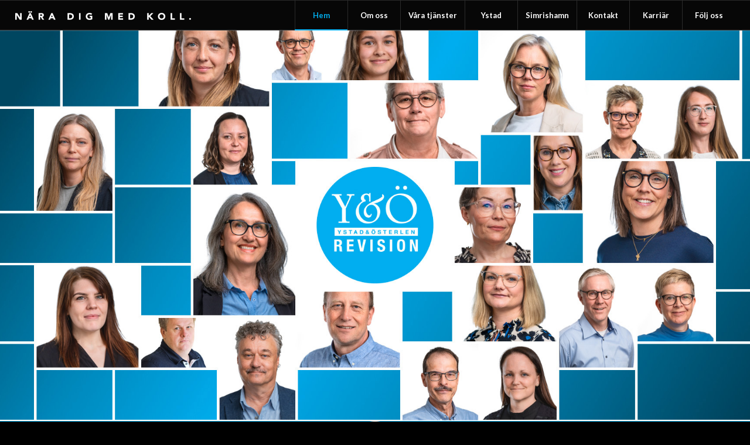

--- FILE ---
content_type: text/html; charset=UTF-8
request_url: https://yorevision.se/
body_size: 23409
content:
<!DOCTYPE html>
<html lang="sv-SE" class="html_stretched responsive av-preloader-disabled  html_header_top html_logo_left html_main_nav_header html_menu_right html_custom html_header_sticky html_header_shrinking_disabled html_mobile_menu_tablet html_header_searchicon_disabled html_content_align_center html_header_unstick_top_disabled html_header_stretch html_av-submenu-hidden html_av-submenu-display-click html_av-overlay-side html_av-overlay-side-classic html_av-submenu-noclone html_entry_id_115 av-cookies-no-cookie-consent av-no-preview av-default-lightbox html_text_menu_active av-mobile-menu-switch-default">
<head>
<meta charset="UTF-8" />
<meta name="robots" content="index, follow" />


<!-- mobile setting -->
<meta name="viewport" content="width=device-width, initial-scale=1">

<!-- Scripts/CSS and wp_head hook -->
<title>YstadÖsterlen Revision &#8211; Nära dig med koll</title>
<meta name='robots' content='max-image-preview:large' />
	<style>img:is([sizes="auto" i], [sizes^="auto," i]) { contain-intrinsic-size: 3000px 1500px }</style>
	<script id="cookieyes" type="text/javascript" src="https://cdn-cookieyes.com/client_data/f1c0806c8c0db5fc466723e4/script.js"></script><link rel="alternate" type="application/rss+xml" title="YstadÖsterlen Revision &raquo; Webbflöde" href="https://yorevision.se/feed/" />
<link rel="alternate" type="application/rss+xml" title="YstadÖsterlen Revision &raquo; Kommentarsflöde" href="https://yorevision.se/comments/feed/" />
<link rel="alternate" type="application/rss+xml" title="YstadÖsterlen Revision &raquo; Kommentarsflöde för Hem" href="https://yorevision.se/home/feed/" />

<!-- google webfont font replacement -->

			<script type='text/javascript'>

				(function() {

					/*	check if webfonts are disabled by user setting via cookie - or user must opt in.	*/
					var html = document.getElementsByTagName('html')[0];
					var cookie_check = html.className.indexOf('av-cookies-needs-opt-in') >= 0 || html.className.indexOf('av-cookies-can-opt-out') >= 0;
					var allow_continue = true;
					var silent_accept_cookie = html.className.indexOf('av-cookies-user-silent-accept') >= 0;

					if( cookie_check && ! silent_accept_cookie )
					{
						if( ! document.cookie.match(/aviaCookieConsent/) || html.className.indexOf('av-cookies-session-refused') >= 0 )
						{
							allow_continue = false;
						}
						else
						{
							if( ! document.cookie.match(/aviaPrivacyRefuseCookiesHideBar/) )
							{
								allow_continue = false;
							}
							else if( ! document.cookie.match(/aviaPrivacyEssentialCookiesEnabled/) )
							{
								allow_continue = false;
							}
							else if( document.cookie.match(/aviaPrivacyGoogleWebfontsDisabled/) )
							{
								allow_continue = false;
							}
						}
					}

					if( allow_continue )
					{
						var f = document.createElement('link');

						f.type 	= 'text/css';
						f.rel 	= 'stylesheet';
						f.href 	= 'https://fonts.googleapis.com/css?family=Lato:300,400,700&display=auto';
						f.id 	= 'avia-google-webfont';

						document.getElementsByTagName('head')[0].appendChild(f);
					}
				})();

			</script>
			<script type="text/javascript">
/* <![CDATA[ */
window._wpemojiSettings = {"baseUrl":"https:\/\/s.w.org\/images\/core\/emoji\/15.0.3\/72x72\/","ext":".png","svgUrl":"https:\/\/s.w.org\/images\/core\/emoji\/15.0.3\/svg\/","svgExt":".svg","source":{"concatemoji":"https:\/\/yorevision.se\/wp-includes\/js\/wp-emoji-release.min.js?ver=aaef37104ba46255ab254efe0bd7c20f"}};
/*! This file is auto-generated */
!function(i,n){var o,s,e;function c(e){try{var t={supportTests:e,timestamp:(new Date).valueOf()};sessionStorage.setItem(o,JSON.stringify(t))}catch(e){}}function p(e,t,n){e.clearRect(0,0,e.canvas.width,e.canvas.height),e.fillText(t,0,0);var t=new Uint32Array(e.getImageData(0,0,e.canvas.width,e.canvas.height).data),r=(e.clearRect(0,0,e.canvas.width,e.canvas.height),e.fillText(n,0,0),new Uint32Array(e.getImageData(0,0,e.canvas.width,e.canvas.height).data));return t.every(function(e,t){return e===r[t]})}function u(e,t,n){switch(t){case"flag":return n(e,"\ud83c\udff3\ufe0f\u200d\u26a7\ufe0f","\ud83c\udff3\ufe0f\u200b\u26a7\ufe0f")?!1:!n(e,"\ud83c\uddfa\ud83c\uddf3","\ud83c\uddfa\u200b\ud83c\uddf3")&&!n(e,"\ud83c\udff4\udb40\udc67\udb40\udc62\udb40\udc65\udb40\udc6e\udb40\udc67\udb40\udc7f","\ud83c\udff4\u200b\udb40\udc67\u200b\udb40\udc62\u200b\udb40\udc65\u200b\udb40\udc6e\u200b\udb40\udc67\u200b\udb40\udc7f");case"emoji":return!n(e,"\ud83d\udc26\u200d\u2b1b","\ud83d\udc26\u200b\u2b1b")}return!1}function f(e,t,n){var r="undefined"!=typeof WorkerGlobalScope&&self instanceof WorkerGlobalScope?new OffscreenCanvas(300,150):i.createElement("canvas"),a=r.getContext("2d",{willReadFrequently:!0}),o=(a.textBaseline="top",a.font="600 32px Arial",{});return e.forEach(function(e){o[e]=t(a,e,n)}),o}function t(e){var t=i.createElement("script");t.src=e,t.defer=!0,i.head.appendChild(t)}"undefined"!=typeof Promise&&(o="wpEmojiSettingsSupports",s=["flag","emoji"],n.supports={everything:!0,everythingExceptFlag:!0},e=new Promise(function(e){i.addEventListener("DOMContentLoaded",e,{once:!0})}),new Promise(function(t){var n=function(){try{var e=JSON.parse(sessionStorage.getItem(o));if("object"==typeof e&&"number"==typeof e.timestamp&&(new Date).valueOf()<e.timestamp+604800&&"object"==typeof e.supportTests)return e.supportTests}catch(e){}return null}();if(!n){if("undefined"!=typeof Worker&&"undefined"!=typeof OffscreenCanvas&&"undefined"!=typeof URL&&URL.createObjectURL&&"undefined"!=typeof Blob)try{var e="postMessage("+f.toString()+"("+[JSON.stringify(s),u.toString(),p.toString()].join(",")+"));",r=new Blob([e],{type:"text/javascript"}),a=new Worker(URL.createObjectURL(r),{name:"wpTestEmojiSupports"});return void(a.onmessage=function(e){c(n=e.data),a.terminate(),t(n)})}catch(e){}c(n=f(s,u,p))}t(n)}).then(function(e){for(var t in e)n.supports[t]=e[t],n.supports.everything=n.supports.everything&&n.supports[t],"flag"!==t&&(n.supports.everythingExceptFlag=n.supports.everythingExceptFlag&&n.supports[t]);n.supports.everythingExceptFlag=n.supports.everythingExceptFlag&&!n.supports.flag,n.DOMReady=!1,n.readyCallback=function(){n.DOMReady=!0}}).then(function(){return e}).then(function(){var e;n.supports.everything||(n.readyCallback(),(e=n.source||{}).concatemoji?t(e.concatemoji):e.wpemoji&&e.twemoji&&(t(e.twemoji),t(e.wpemoji)))}))}((window,document),window._wpemojiSettings);
/* ]]> */
</script>
<style id='wp-emoji-styles-inline-css' type='text/css'>

	img.wp-smiley, img.emoji {
		display: inline !important;
		border: none !important;
		box-shadow: none !important;
		height: 1em !important;
		width: 1em !important;
		margin: 0 0.07em !important;
		vertical-align: -0.1em !important;
		background: none !important;
		padding: 0 !important;
	}
</style>
<link rel='stylesheet' id='wp-block-library-css' href='https://yorevision.se/wp-includes/css/dist/block-library/style.min.css?ver=aaef37104ba46255ab254efe0bd7c20f' type='text/css' media='all' />
<style id='global-styles-inline-css' type='text/css'>
:root{--wp--preset--aspect-ratio--square: 1;--wp--preset--aspect-ratio--4-3: 4/3;--wp--preset--aspect-ratio--3-4: 3/4;--wp--preset--aspect-ratio--3-2: 3/2;--wp--preset--aspect-ratio--2-3: 2/3;--wp--preset--aspect-ratio--16-9: 16/9;--wp--preset--aspect-ratio--9-16: 9/16;--wp--preset--color--black: #000000;--wp--preset--color--cyan-bluish-gray: #abb8c3;--wp--preset--color--white: #ffffff;--wp--preset--color--pale-pink: #f78da7;--wp--preset--color--vivid-red: #cf2e2e;--wp--preset--color--luminous-vivid-orange: #ff6900;--wp--preset--color--luminous-vivid-amber: #fcb900;--wp--preset--color--light-green-cyan: #7bdcb5;--wp--preset--color--vivid-green-cyan: #00d084;--wp--preset--color--pale-cyan-blue: #8ed1fc;--wp--preset--color--vivid-cyan-blue: #0693e3;--wp--preset--color--vivid-purple: #9b51e0;--wp--preset--color--metallic-red: #b02b2c;--wp--preset--color--maximum-yellow-red: #edae44;--wp--preset--color--yellow-sun: #eeee22;--wp--preset--color--palm-leaf: #83a846;--wp--preset--color--aero: #7bb0e7;--wp--preset--color--old-lavender: #745f7e;--wp--preset--color--steel-teal: #5f8789;--wp--preset--color--raspberry-pink: #d65799;--wp--preset--color--medium-turquoise: #4ecac2;--wp--preset--gradient--vivid-cyan-blue-to-vivid-purple: linear-gradient(135deg,rgba(6,147,227,1) 0%,rgb(155,81,224) 100%);--wp--preset--gradient--light-green-cyan-to-vivid-green-cyan: linear-gradient(135deg,rgb(122,220,180) 0%,rgb(0,208,130) 100%);--wp--preset--gradient--luminous-vivid-amber-to-luminous-vivid-orange: linear-gradient(135deg,rgba(252,185,0,1) 0%,rgba(255,105,0,1) 100%);--wp--preset--gradient--luminous-vivid-orange-to-vivid-red: linear-gradient(135deg,rgba(255,105,0,1) 0%,rgb(207,46,46) 100%);--wp--preset--gradient--very-light-gray-to-cyan-bluish-gray: linear-gradient(135deg,rgb(238,238,238) 0%,rgb(169,184,195) 100%);--wp--preset--gradient--cool-to-warm-spectrum: linear-gradient(135deg,rgb(74,234,220) 0%,rgb(151,120,209) 20%,rgb(207,42,186) 40%,rgb(238,44,130) 60%,rgb(251,105,98) 80%,rgb(254,248,76) 100%);--wp--preset--gradient--blush-light-purple: linear-gradient(135deg,rgb(255,206,236) 0%,rgb(152,150,240) 100%);--wp--preset--gradient--blush-bordeaux: linear-gradient(135deg,rgb(254,205,165) 0%,rgb(254,45,45) 50%,rgb(107,0,62) 100%);--wp--preset--gradient--luminous-dusk: linear-gradient(135deg,rgb(255,203,112) 0%,rgb(199,81,192) 50%,rgb(65,88,208) 100%);--wp--preset--gradient--pale-ocean: linear-gradient(135deg,rgb(255,245,203) 0%,rgb(182,227,212) 50%,rgb(51,167,181) 100%);--wp--preset--gradient--electric-grass: linear-gradient(135deg,rgb(202,248,128) 0%,rgb(113,206,126) 100%);--wp--preset--gradient--midnight: linear-gradient(135deg,rgb(2,3,129) 0%,rgb(40,116,252) 100%);--wp--preset--font-size--small: 1rem;--wp--preset--font-size--medium: 1.125rem;--wp--preset--font-size--large: 1.75rem;--wp--preset--font-size--x-large: clamp(1.75rem, 3vw, 2.25rem);--wp--preset--spacing--20: 0.44rem;--wp--preset--spacing--30: 0.67rem;--wp--preset--spacing--40: 1rem;--wp--preset--spacing--50: 1.5rem;--wp--preset--spacing--60: 2.25rem;--wp--preset--spacing--70: 3.38rem;--wp--preset--spacing--80: 5.06rem;--wp--preset--shadow--natural: 6px 6px 9px rgba(0, 0, 0, 0.2);--wp--preset--shadow--deep: 12px 12px 50px rgba(0, 0, 0, 0.4);--wp--preset--shadow--sharp: 6px 6px 0px rgba(0, 0, 0, 0.2);--wp--preset--shadow--outlined: 6px 6px 0px -3px rgba(255, 255, 255, 1), 6px 6px rgba(0, 0, 0, 1);--wp--preset--shadow--crisp: 6px 6px 0px rgba(0, 0, 0, 1);}:root { --wp--style--global--content-size: 800px;--wp--style--global--wide-size: 1130px; }:where(body) { margin: 0; }.wp-site-blocks > .alignleft { float: left; margin-right: 2em; }.wp-site-blocks > .alignright { float: right; margin-left: 2em; }.wp-site-blocks > .aligncenter { justify-content: center; margin-left: auto; margin-right: auto; }:where(.is-layout-flex){gap: 0.5em;}:where(.is-layout-grid){gap: 0.5em;}.is-layout-flow > .alignleft{float: left;margin-inline-start: 0;margin-inline-end: 2em;}.is-layout-flow > .alignright{float: right;margin-inline-start: 2em;margin-inline-end: 0;}.is-layout-flow > .aligncenter{margin-left: auto !important;margin-right: auto !important;}.is-layout-constrained > .alignleft{float: left;margin-inline-start: 0;margin-inline-end: 2em;}.is-layout-constrained > .alignright{float: right;margin-inline-start: 2em;margin-inline-end: 0;}.is-layout-constrained > .aligncenter{margin-left: auto !important;margin-right: auto !important;}.is-layout-constrained > :where(:not(.alignleft):not(.alignright):not(.alignfull)){max-width: var(--wp--style--global--content-size);margin-left: auto !important;margin-right: auto !important;}.is-layout-constrained > .alignwide{max-width: var(--wp--style--global--wide-size);}body .is-layout-flex{display: flex;}.is-layout-flex{flex-wrap: wrap;align-items: center;}.is-layout-flex > :is(*, div){margin: 0;}body .is-layout-grid{display: grid;}.is-layout-grid > :is(*, div){margin: 0;}body{padding-top: 0px;padding-right: 0px;padding-bottom: 0px;padding-left: 0px;}a:where(:not(.wp-element-button)){text-decoration: underline;}:root :where(.wp-element-button, .wp-block-button__link){background-color: #32373c;border-width: 0;color: #fff;font-family: inherit;font-size: inherit;line-height: inherit;padding: calc(0.667em + 2px) calc(1.333em + 2px);text-decoration: none;}.has-black-color{color: var(--wp--preset--color--black) !important;}.has-cyan-bluish-gray-color{color: var(--wp--preset--color--cyan-bluish-gray) !important;}.has-white-color{color: var(--wp--preset--color--white) !important;}.has-pale-pink-color{color: var(--wp--preset--color--pale-pink) !important;}.has-vivid-red-color{color: var(--wp--preset--color--vivid-red) !important;}.has-luminous-vivid-orange-color{color: var(--wp--preset--color--luminous-vivid-orange) !important;}.has-luminous-vivid-amber-color{color: var(--wp--preset--color--luminous-vivid-amber) !important;}.has-light-green-cyan-color{color: var(--wp--preset--color--light-green-cyan) !important;}.has-vivid-green-cyan-color{color: var(--wp--preset--color--vivid-green-cyan) !important;}.has-pale-cyan-blue-color{color: var(--wp--preset--color--pale-cyan-blue) !important;}.has-vivid-cyan-blue-color{color: var(--wp--preset--color--vivid-cyan-blue) !important;}.has-vivid-purple-color{color: var(--wp--preset--color--vivid-purple) !important;}.has-metallic-red-color{color: var(--wp--preset--color--metallic-red) !important;}.has-maximum-yellow-red-color{color: var(--wp--preset--color--maximum-yellow-red) !important;}.has-yellow-sun-color{color: var(--wp--preset--color--yellow-sun) !important;}.has-palm-leaf-color{color: var(--wp--preset--color--palm-leaf) !important;}.has-aero-color{color: var(--wp--preset--color--aero) !important;}.has-old-lavender-color{color: var(--wp--preset--color--old-lavender) !important;}.has-steel-teal-color{color: var(--wp--preset--color--steel-teal) !important;}.has-raspberry-pink-color{color: var(--wp--preset--color--raspberry-pink) !important;}.has-medium-turquoise-color{color: var(--wp--preset--color--medium-turquoise) !important;}.has-black-background-color{background-color: var(--wp--preset--color--black) !important;}.has-cyan-bluish-gray-background-color{background-color: var(--wp--preset--color--cyan-bluish-gray) !important;}.has-white-background-color{background-color: var(--wp--preset--color--white) !important;}.has-pale-pink-background-color{background-color: var(--wp--preset--color--pale-pink) !important;}.has-vivid-red-background-color{background-color: var(--wp--preset--color--vivid-red) !important;}.has-luminous-vivid-orange-background-color{background-color: var(--wp--preset--color--luminous-vivid-orange) !important;}.has-luminous-vivid-amber-background-color{background-color: var(--wp--preset--color--luminous-vivid-amber) !important;}.has-light-green-cyan-background-color{background-color: var(--wp--preset--color--light-green-cyan) !important;}.has-vivid-green-cyan-background-color{background-color: var(--wp--preset--color--vivid-green-cyan) !important;}.has-pale-cyan-blue-background-color{background-color: var(--wp--preset--color--pale-cyan-blue) !important;}.has-vivid-cyan-blue-background-color{background-color: var(--wp--preset--color--vivid-cyan-blue) !important;}.has-vivid-purple-background-color{background-color: var(--wp--preset--color--vivid-purple) !important;}.has-metallic-red-background-color{background-color: var(--wp--preset--color--metallic-red) !important;}.has-maximum-yellow-red-background-color{background-color: var(--wp--preset--color--maximum-yellow-red) !important;}.has-yellow-sun-background-color{background-color: var(--wp--preset--color--yellow-sun) !important;}.has-palm-leaf-background-color{background-color: var(--wp--preset--color--palm-leaf) !important;}.has-aero-background-color{background-color: var(--wp--preset--color--aero) !important;}.has-old-lavender-background-color{background-color: var(--wp--preset--color--old-lavender) !important;}.has-steel-teal-background-color{background-color: var(--wp--preset--color--steel-teal) !important;}.has-raspberry-pink-background-color{background-color: var(--wp--preset--color--raspberry-pink) !important;}.has-medium-turquoise-background-color{background-color: var(--wp--preset--color--medium-turquoise) !important;}.has-black-border-color{border-color: var(--wp--preset--color--black) !important;}.has-cyan-bluish-gray-border-color{border-color: var(--wp--preset--color--cyan-bluish-gray) !important;}.has-white-border-color{border-color: var(--wp--preset--color--white) !important;}.has-pale-pink-border-color{border-color: var(--wp--preset--color--pale-pink) !important;}.has-vivid-red-border-color{border-color: var(--wp--preset--color--vivid-red) !important;}.has-luminous-vivid-orange-border-color{border-color: var(--wp--preset--color--luminous-vivid-orange) !important;}.has-luminous-vivid-amber-border-color{border-color: var(--wp--preset--color--luminous-vivid-amber) !important;}.has-light-green-cyan-border-color{border-color: var(--wp--preset--color--light-green-cyan) !important;}.has-vivid-green-cyan-border-color{border-color: var(--wp--preset--color--vivid-green-cyan) !important;}.has-pale-cyan-blue-border-color{border-color: var(--wp--preset--color--pale-cyan-blue) !important;}.has-vivid-cyan-blue-border-color{border-color: var(--wp--preset--color--vivid-cyan-blue) !important;}.has-vivid-purple-border-color{border-color: var(--wp--preset--color--vivid-purple) !important;}.has-metallic-red-border-color{border-color: var(--wp--preset--color--metallic-red) !important;}.has-maximum-yellow-red-border-color{border-color: var(--wp--preset--color--maximum-yellow-red) !important;}.has-yellow-sun-border-color{border-color: var(--wp--preset--color--yellow-sun) !important;}.has-palm-leaf-border-color{border-color: var(--wp--preset--color--palm-leaf) !important;}.has-aero-border-color{border-color: var(--wp--preset--color--aero) !important;}.has-old-lavender-border-color{border-color: var(--wp--preset--color--old-lavender) !important;}.has-steel-teal-border-color{border-color: var(--wp--preset--color--steel-teal) !important;}.has-raspberry-pink-border-color{border-color: var(--wp--preset--color--raspberry-pink) !important;}.has-medium-turquoise-border-color{border-color: var(--wp--preset--color--medium-turquoise) !important;}.has-vivid-cyan-blue-to-vivid-purple-gradient-background{background: var(--wp--preset--gradient--vivid-cyan-blue-to-vivid-purple) !important;}.has-light-green-cyan-to-vivid-green-cyan-gradient-background{background: var(--wp--preset--gradient--light-green-cyan-to-vivid-green-cyan) !important;}.has-luminous-vivid-amber-to-luminous-vivid-orange-gradient-background{background: var(--wp--preset--gradient--luminous-vivid-amber-to-luminous-vivid-orange) !important;}.has-luminous-vivid-orange-to-vivid-red-gradient-background{background: var(--wp--preset--gradient--luminous-vivid-orange-to-vivid-red) !important;}.has-very-light-gray-to-cyan-bluish-gray-gradient-background{background: var(--wp--preset--gradient--very-light-gray-to-cyan-bluish-gray) !important;}.has-cool-to-warm-spectrum-gradient-background{background: var(--wp--preset--gradient--cool-to-warm-spectrum) !important;}.has-blush-light-purple-gradient-background{background: var(--wp--preset--gradient--blush-light-purple) !important;}.has-blush-bordeaux-gradient-background{background: var(--wp--preset--gradient--blush-bordeaux) !important;}.has-luminous-dusk-gradient-background{background: var(--wp--preset--gradient--luminous-dusk) !important;}.has-pale-ocean-gradient-background{background: var(--wp--preset--gradient--pale-ocean) !important;}.has-electric-grass-gradient-background{background: var(--wp--preset--gradient--electric-grass) !important;}.has-midnight-gradient-background{background: var(--wp--preset--gradient--midnight) !important;}.has-small-font-size{font-size: var(--wp--preset--font-size--small) !important;}.has-medium-font-size{font-size: var(--wp--preset--font-size--medium) !important;}.has-large-font-size{font-size: var(--wp--preset--font-size--large) !important;}.has-x-large-font-size{font-size: var(--wp--preset--font-size--x-large) !important;}
:where(.wp-block-post-template.is-layout-flex){gap: 1.25em;}:where(.wp-block-post-template.is-layout-grid){gap: 1.25em;}
:where(.wp-block-columns.is-layout-flex){gap: 2em;}:where(.wp-block-columns.is-layout-grid){gap: 2em;}
:root :where(.wp-block-pullquote){font-size: 1.5em;line-height: 1.6;}
</style>
<link rel='stylesheet' id='avia-merged-styles-css' href='https://yorevision.se/wp-content/uploads/dynamic_avia/avia-merged-styles-c94f2a93d2abfe11db806dee1ee60b4e---6947c5a281700.css' type='text/css' media='all' />
<link rel='stylesheet' id='avia-single-post-115-css' href='https://yorevision.se/wp-content/uploads/dynamic_avia/avia_posts_css/post-115.css?ver=ver-1766314732' type='text/css' media='all' />
<script type="text/javascript" src="https://yorevision.se/wp-includes/js/jquery/jquery.min.js?ver=3.7.1" id="jquery-core-js"></script>
<script type="text/javascript" src="https://yorevision.se/wp-includes/js/jquery/jquery-migrate.min.js?ver=3.4.1" id="jquery-migrate-js"></script>
<script type="text/javascript" src="https://yorevision.se/wp-content/uploads/dynamic_avia/avia-head-scripts-4f5eead831c86c2e16cfa55444a254ca---6947c5a29fd97.js" id="avia-head-scripts-js"></script>
<link rel="https://api.w.org/" href="https://yorevision.se/wp-json/" /><link rel="alternate" title="JSON" type="application/json" href="https://yorevision.se/wp-json/wp/v2/pages/115" /><link rel="EditURI" type="application/rsd+xml" title="RSD" href="https://yorevision.se/xmlrpc.php?rsd" />

<link rel="canonical" href="https://yorevision.se/" />
<link rel='shortlink' href='https://yorevision.se/' />
<link rel="alternate" title="oEmbed (JSON)" type="application/json+oembed" href="https://yorevision.se/wp-json/oembed/1.0/embed?url=https%3A%2F%2Fyorevision.se%2F" />
<link rel="alternate" title="oEmbed (XML)" type="text/xml+oembed" href="https://yorevision.se/wp-json/oembed/1.0/embed?url=https%3A%2F%2Fyorevision.se%2F&#038;format=xml" />

<link rel="icon" href="https://yorevision.se/wp-content/uploads/2018/03/yö_logo_mini-80x80.png" type="image/png">
<!--[if lt IE 9]><script src="https://yorevision.se/wp-content/themes/enfold/js/html5shiv.js"></script><![endif]--><link rel="profile" href="https://gmpg.org/xfn/11" />
<link rel="alternate" type="application/rss+xml" title="YstadÖsterlen Revision RSS2 Feed" href="https://yorevision.se/feed/" />
<link rel="pingback" href="https://yorevision.se/xmlrpc.php" />

<style type='text/css' media='screen'>
 #top #header_main > .container, #top #header_main > .container .main_menu  .av-main-nav > li > a, #top #header_main #menu-item-shop .cart_dropdown_link{ height:50px; line-height: 50px; }
 .html_top_nav_header .av-logo-container{ height:50px;  }
 .html_header_top.html_header_sticky #top #wrap_all #main{ padding-top:50px; } 
</style>
<style type="text/css">.recentcomments a{display:inline !important;padding:0 !important;margin:0 !important;}</style>
<!-- To speed up the rendering and to display the site as fast as possible to the user we include some styles and scripts for above the fold content inline -->
<script type="text/javascript">'use strict';var avia_is_mobile=!1;if(/Android|webOS|iPhone|iPad|iPod|BlackBerry|IEMobile|Opera Mini/i.test(navigator.userAgent)&&'ontouchstart' in document.documentElement){avia_is_mobile=!0;document.documentElement.className+=' avia_mobile '}
else{document.documentElement.className+=' avia_desktop '};document.documentElement.className+=' js_active ';(function(){var e=['-webkit-','-moz-','-ms-',''],n='',o=!1,a=!1;for(var t in e){if(e[t]+'transform' in document.documentElement.style){o=!0;n=e[t]+'transform'};if(e[t]+'perspective' in document.documentElement.style){a=!0}};if(o){document.documentElement.className+=' avia_transform '};if(a){document.documentElement.className+=' avia_transform3d '};if(typeof document.getElementsByClassName=='function'&&typeof document.documentElement.getBoundingClientRect=='function'&&avia_is_mobile==!1){if(n&&window.innerHeight>0){setTimeout(function(){var e=0,o={},a=0,t=document.getElementsByClassName('av-parallax'),i=window.pageYOffset||document.documentElement.scrollTop;for(e=0;e<t.length;e++){t[e].style.top='0px';o=t[e].getBoundingClientRect();a=Math.ceil((window.innerHeight+i-o.top)*0.3);t[e].style[n]='translate(0px, '+a+'px)';t[e].style.top='auto';t[e].className+=' enabled-parallax '}},50)}}})();</script><style type="text/css">
		@font-face {font-family: 'entypo-fontello-enfold'; font-weight: normal; font-style: normal; font-display: auto;
		src: url('https://yorevision.se/wp-content/themes/enfold/config-templatebuilder/avia-template-builder/assets/fonts/entypo-fontello-enfold/entypo-fontello-enfold.woff2') format('woff2'),
		url('https://yorevision.se/wp-content/themes/enfold/config-templatebuilder/avia-template-builder/assets/fonts/entypo-fontello-enfold/entypo-fontello-enfold.woff') format('woff'),
		url('https://yorevision.se/wp-content/themes/enfold/config-templatebuilder/avia-template-builder/assets/fonts/entypo-fontello-enfold/entypo-fontello-enfold.ttf') format('truetype'),
		url('https://yorevision.se/wp-content/themes/enfold/config-templatebuilder/avia-template-builder/assets/fonts/entypo-fontello-enfold/entypo-fontello-enfold.svg#entypo-fontello-enfold') format('svg'),
		url('https://yorevision.se/wp-content/themes/enfold/config-templatebuilder/avia-template-builder/assets/fonts/entypo-fontello-enfold/entypo-fontello-enfold.eot'),
		url('https://yorevision.se/wp-content/themes/enfold/config-templatebuilder/avia-template-builder/assets/fonts/entypo-fontello-enfold/entypo-fontello-enfold.eot?#iefix') format('embedded-opentype');
		}

		#top .avia-font-entypo-fontello-enfold, body .avia-font-entypo-fontello-enfold, html body [data-av_iconfont='entypo-fontello-enfold']:before{ font-family: 'entypo-fontello-enfold'; }
		
		@font-face {font-family: 'entypo-fontello'; font-weight: normal; font-style: normal; font-display: auto;
		src: url('https://yorevision.se/wp-content/themes/enfold/config-templatebuilder/avia-template-builder/assets/fonts/entypo-fontello/entypo-fontello.woff2') format('woff2'),
		url('https://yorevision.se/wp-content/themes/enfold/config-templatebuilder/avia-template-builder/assets/fonts/entypo-fontello/entypo-fontello.woff') format('woff'),
		url('https://yorevision.se/wp-content/themes/enfold/config-templatebuilder/avia-template-builder/assets/fonts/entypo-fontello/entypo-fontello.ttf') format('truetype'),
		url('https://yorevision.se/wp-content/themes/enfold/config-templatebuilder/avia-template-builder/assets/fonts/entypo-fontello/entypo-fontello.svg#entypo-fontello') format('svg'),
		url('https://yorevision.se/wp-content/themes/enfold/config-templatebuilder/avia-template-builder/assets/fonts/entypo-fontello/entypo-fontello.eot'),
		url('https://yorevision.se/wp-content/themes/enfold/config-templatebuilder/avia-template-builder/assets/fonts/entypo-fontello/entypo-fontello.eot?#iefix') format('embedded-opentype');
		}

		#top .avia-font-entypo-fontello, body .avia-font-entypo-fontello, html body [data-av_iconfont='entypo-fontello']:before{ font-family: 'entypo-fontello'; }
		</style>

<!--
Debugging Info for Theme support: 

Theme: Enfold
Version: 7.1.1
Installed: enfold
AviaFramework Version: 5.6
AviaBuilder Version: 6.0
aviaElementManager Version: 1.0.1
- - - - - - - - - - -
ChildTheme: Enfold Child
ChildTheme Version: 1.0
ChildTheme Installed: enfold

- - - - - - - - - - -
ML:256-PU:94-PLA:6
WP:6.7.4
Compress: CSS:all theme files - JS:all theme files
Updates: enabled - deprecated Envato API - register Envato Token
PLAu:6
-->
</head>

<body id="top" class="home page-template-default page page-id-115 stretched rtl_columns av-curtain-numeric lato  post-type-page avia-responsive-images-support" itemscope="itemscope" itemtype="https://schema.org/WebPage" >

	
	<div id='wrap_all'>

	
<header id='header' class='all_colors header_color dark_bg_color  av_header_top av_logo_left av_main_nav_header av_menu_right av_custom av_header_sticky av_header_shrinking_disabled av_header_stretch av_mobile_menu_tablet av_header_searchicon_disabled av_header_unstick_top_disabled av_seperator_big_border av_bottom_nav_disabled  av_alternate_logo_active'  data-av_shrink_factor='50' role="banner" itemscope="itemscope" itemtype="https://schema.org/WPHeader" >

		<div  id='header_main' class='container_wrap container_wrap_logo'>

        <div class='container av-logo-container'><div class='inner-container'><span class='logo avia-standard-logo'><a href='https://yorevision.se/' class='' aria-label='YstadÖsterlen Revision' ><img src="https://yorevision.se/wp-content/uploads/2022/10/Nara_dig_med_koll-300x15.png" height="100" width="300" alt='YstadÖsterlen Revision' title='' /></a></span><nav class='main_menu' data-selectname='Välj en sida'  role="navigation" itemscope="itemscope" itemtype="https://schema.org/SiteNavigationElement" ><div class="avia-menu av-main-nav-wrap"><ul role="menu" class="menu av-main-nav" id="avia-menu"><li role="menuitem" id="menu-item-117" class="menu-item menu-item-type-custom menu-item-object-custom menu-item-top-level menu-item-top-level-1"><a href="#pagetop" itemprop="url" tabindex="0"><span class="avia-bullet"></span><span class="avia-menu-text">Hem</span><span class="avia-menu-fx"><span class="avia-arrow-wrap"><span class="avia-arrow"></span></span></span></a></li>
<li role="menuitem" id="menu-item-119" class="menu-item menu-item-type-custom menu-item-object-custom menu-item-top-level menu-item-top-level-2"><a href="#pageomoss" itemprop="url" tabindex="0"><span class="avia-bullet"></span><span class="avia-menu-text">Om oss</span><span class="avia-menu-fx"><span class="avia-arrow-wrap"><span class="avia-arrow"></span></span></span></a></li>
<li role="menuitem" id="menu-item-120" class="menu-item menu-item-type-custom menu-item-object-custom menu-item-top-level menu-item-top-level-3"><a href="#pagevaratjanster" itemprop="url" tabindex="0"><span class="avia-bullet"></span><span class="avia-menu-text">Våra tjänster</span><span class="avia-menu-fx"><span class="avia-arrow-wrap"><span class="avia-arrow"></span></span></span></a></li>
<li role="menuitem" id="menu-item-118" class="menu-item menu-item-type-custom menu-item-object-custom menu-item-top-level menu-item-top-level-4"><a href="#pageystad" itemprop="url" tabindex="0"><span class="avia-bullet"></span><span class="avia-menu-text">Ystad</span><span class="avia-menu-fx"><span class="avia-arrow-wrap"><span class="avia-arrow"></span></span></span></a></li>
<li role="menuitem" id="menu-item-190" class="menu-item menu-item-type-custom menu-item-object-custom menu-item-mega-parent  menu-item-top-level menu-item-top-level-5"><a href="#pageosterlen" itemprop="url" tabindex="0"><span class="avia-bullet"></span><span class="avia-menu-text">Simrishamn</span><span class="avia-menu-fx"><span class="avia-arrow-wrap"><span class="avia-arrow"></span></span></span></a></li>
<li role="menuitem" id="menu-item-121" class="menu-item menu-item-type-custom menu-item-object-custom menu-item-top-level menu-item-top-level-6"><a href="#pagekontakt" itemprop="url" tabindex="0"><span class="avia-bullet"></span><span class="avia-menu-text">Kontakt</span><span class="avia-menu-fx"><span class="avia-arrow-wrap"><span class="avia-arrow"></span></span></span></a></li>
<li role="menuitem" id="menu-item-216" class="menu-item menu-item-type-custom menu-item-object-custom menu-item-mega-parent  menu-item-top-level menu-item-top-level-7"><a href="#pagekarriar" itemprop="url" tabindex="0"><span class="avia-bullet"></span><span class="avia-menu-text">Karriär</span><span class="avia-menu-fx"><span class="avia-arrow-wrap"><span class="avia-arrow"></span></span></span></a></li>
<li role="menuitem" id="menu-item-191" class="menu-item menu-item-type-custom menu-item-object-custom menu-item-top-level menu-item-top-level-8"><a href="#pagefoljoss" itemprop="url" tabindex="0"><span class="avia-bullet"></span><span class="avia-menu-text">Följ oss</span><span class="avia-menu-fx"><span class="avia-arrow-wrap"><span class="avia-arrow"></span></span></span></a></li>
<li class="av-burger-menu-main menu-item-avia-special av-small-burger-icon" role="menuitem">
	        			<a href="#" aria-label="Menu" aria-hidden="false">
							<span class="av-hamburger av-hamburger--spin av-js-hamburger">
								<span class="av-hamburger-box">
						          <span class="av-hamburger-inner"></span>
						          <strong>Menu</strong>
								</span>
							</span>
							<span class="avia_hidden_link_text">Menu</span>
						</a>
	        		   </li></ul></div></nav></div> </div> 
		<!-- end container_wrap-->
		</div>
<div class="header_bg"></div>
<!-- end header -->
</header>

	<div id='main' class='all_colors' data-scroll-offset='50'>

	<div id='pagetop'  class='avia-section av-kg8zvf-54e01e0147b21ad176a100e82fa40c0b main_color avia-section-no-padding avia-no-border-styling  avia-builder-el-0  el_before_av_section  avia-builder-el-first  avia-full-stretch avia-bg-style-scroll av-minimum-height av-minimum-height-100 av-height-100  container_wrap fullsize'  data-section-bg-repeat='stretch' data-av_minimum_height_pc='100' data-av_min_height_opt='100'><div class='container av-section-cont-open' ><main  role="main" itemprop="mainContentOfPage"  class='template-page content  av-content-full alpha units'><div class='post-entry post-entry-type-page post-entry-115'><div class='entry-content-wrapper clearfix'>
<div  class='flex_column av-l8sqeezd-44329f607aaad0b8f9fbaf3758048ac0 av_one_full  avia-builder-el-1  avia-builder-el-no-sibling  first flex_column_div av-column-min-height-pc  '  data-av-column-min-height="{&quot;column-min-pc&quot;:&quot;30%&quot;,&quot;column-equal-height&quot;:false}"   ></div>

</div></div></main><!-- close content main element --></div></div><div id='av_section_2'  class='avia-section av-1ushtf-6cc823f4a612fa94131fe6420371b57a main_color avia-section-no-padding avia-no-border-styling  avia-builder-el-2  el_after_av_section  el_before_av_section  avia-bg-style-scroll av-minimum-height av-minimum-height-custom av-height-custom  container_wrap fullsize'   data-av_minimum_height_px='50'><div class='container av-section-cont-open' style='height:50px'><div class='template-page content  av-content-full alpha units'><div class='post-entry post-entry-type-page post-entry-115'><div class='entry-content-wrapper clearfix'>
<div  class='avia-image-container av-ifc2yj-2f5eb93ba1e9a7a0538db7b3af5b9f85 av-styling- avia-align-center  avia-builder-el-3  avia-builder-el-no-sibling '   itemprop="image" itemscope="itemscope" itemtype="https://schema.org/ImageObject" ><div class="avia-image-container-inner"><div class="avia-image-overlay-wrap"><img decoding="async" fetchpriority="high" class='wp-image-152 avia-img-lazy-loading-not-152 avia_image ' src="https://yorevision.se/wp-content/uploads/2018/02/YÖ_cirkel-80x80.png" alt='' title='YÖ_cirkel'  height="80" width="80"  itemprop="thumbnailUrl" srcset="https://yorevision.se/wp-content/uploads/2018/02/YÖ_cirkel-80x80.png 80w, https://yorevision.se/wp-content/uploads/2018/02/YÖ_cirkel-300x300.png 300w, https://yorevision.se/wp-content/uploads/2018/02/YÖ_cirkel-768x768.png 768w, https://yorevision.se/wp-content/uploads/2018/02/YÖ_cirkel-36x36.png 36w, https://yorevision.se/wp-content/uploads/2018/02/YÖ_cirkel-180x180.png 180w, https://yorevision.se/wp-content/uploads/2018/02/YÖ_cirkel-705x705.png 705w, https://yorevision.se/wp-content/uploads/2018/02/YÖ_cirkel-120x120.png 120w, https://yorevision.se/wp-content/uploads/2018/02/YÖ_cirkel-450x450.png 450w, https://yorevision.se/wp-content/uploads/2018/02/YÖ_cirkel.png 873w" sizes="(max-width: 80px) 100vw, 80px" /></div></div></div>

</div></div></div><!-- close content main div --></div></div><div id='pageomoss'  class='avia-section av-i7wdm3-79c49cd755b8624c9f65026e4f46b648 main_color avia-section-default avia-no-shadow  avia-builder-el-4  el_after_av_section  el_before_av_section  av-parallax-section avia-bg-style-parallax av-minimum-height av-minimum-height-100 av-height-100  container_wrap fullsize'  data-section-bg-repeat='no-repeat' data-av_minimum_height_pc='100' data-av_min_height_opt='100'><div class='av-parallax' data-avia-parallax-ratio='0.3' ><div class='av-parallax-inner main_color avia-full-stretch'></div></div><div class='container av-section-cont-open' ><div class='template-page content  av-content-full alpha units'><div class='post-entry post-entry-type-page post-entry-115'><div class='entry-content-wrapper clearfix'>
<div class='flex_column_table av-i5pvzv-8bd415640a0f452b1c0ed227e32123ce sc-av_one_half av-equal-height-column-flextable'><div  class='flex_column av-i5pvzv-8bd415640a0f452b1c0ed227e32123ce av_one_half  avia-builder-el-5  el_before_av_one_half  avia-builder-el-first  first flex_column_table_cell av-equal-height-column av-align-top av-animated-generic pop-up  '     ><section  class='av_textblock_section av-hzi9ub-ac2e3addd34245b8a0e69a1be09e3482 '   itemscope="itemscope" itemtype="https://schema.org/CreativeWork" ><div class='avia_textblock'  itemprop="text" ><h2>Om oss</h2>
<p>Är du en ung företagare precis på gång att starta din första firma? Eller en som varit med länge i en etablerad, stabil organisation? Står du och ditt bolag kanske inför en större förändring av verksamheten? Oavsett vilken typ av företagare du är och vilken fas du och ditt företag befinner er i, så är du viktig för oss. <span data-ccp-props="{}"> </span></p>
<p>YstadÖsterlen Revision står nu, med våra 20 medarbetare och sammanlagt 65 års erfarenhet i revisionsbranschen, redo att möta och hjälpa dig och ditt företag.<span data-ccp-props="{}"> </span></p>
<p>Hör av dig och berätta om din verksamhet, din affärsidé eller dina funderingar kring ekonomi. Vi finns här för att diskutera fram olika lösningar, alltid med utgångspunkten att ingenting är omöjligt – utmaningar driver oss! Vi vet också hur viktigt det är med en öppen och rak kommunikation för att kunna ge bästa möjliga service och bygga långsiktiga relationer baserade på ömsesidigt förtroende.<span data-ccp-props="{}"> </span></p>
</div></section></div><div class='av-flex-placeholder'></div><div  class='flex_column av-hq6lqj-467d251b593d7091b88d19ee5c481d3f av_one_half  avia-builder-el-7  el_after_av_one_half  el_before_av_one_half  flex_column_table_cell av-equal-height-column av-align-top av-hide-on-mobile av-zero-column-padding  '     ></div></div><!--close column table wrapper. Autoclose: 1 --><div  class='flex_column av-hop29n-35795cf99e05a739792d7bb1d6fbecd1 av_one_half  avia-builder-el-8  el_after_av_one_half  el_before_av_one_half  first flex_column_div av-zero-column-padding  column-top-margin'     ></div><div  class='flex_column av-1qo72z-6ca9f1fc38add7df1dd080608b1a43a0 av_one_half  avia-builder-el-9  el_after_av_one_half  avia-builder-el-last  flex_column_div av-hide-on-mobile av-zero-column-padding  column-top-margin'     ></div>

</div></div></div><!-- close content main div --></div></div><div id='av_section_4'  class='avia-section av-hadgjf-3a259edd536b5acbaa1f05307322b36c main_color avia-section-no-padding avia-no-border-styling  avia-builder-el-10  el_after_av_section  el_before_av_section  avia-bg-style-scroll av-minimum-height av-minimum-height-custom av-height-custom  container_wrap fullsize'   data-av_minimum_height_px='50'><div class='container av-section-cont-open' style='height:50px'><div class='template-page content  av-content-full alpha units'><div class='post-entry post-entry-type-page post-entry-115'><div class='entry-content-wrapper clearfix'>
<div  class='avia-image-container av-h3flxv-53fb22dec8c90488f91477ca0d55b70c av-styling- avia-align-center  avia-builder-el-11  avia-builder-el-no-sibling '   itemprop="image" itemscope="itemscope" itemtype="https://schema.org/ImageObject" ><div class="avia-image-container-inner"><div class="avia-image-overlay-wrap"><img decoding="async" fetchpriority="high" class='wp-image-152 avia-img-lazy-loading-not-152 avia_image ' src="https://yorevision.se/wp-content/uploads/2018/02/YÖ_cirkel-80x80.png" alt='' title='YÖ_cirkel'  height="80" width="80"  itemprop="thumbnailUrl" srcset="https://yorevision.se/wp-content/uploads/2018/02/YÖ_cirkel-80x80.png 80w, https://yorevision.se/wp-content/uploads/2018/02/YÖ_cirkel-300x300.png 300w, https://yorevision.se/wp-content/uploads/2018/02/YÖ_cirkel-768x768.png 768w, https://yorevision.se/wp-content/uploads/2018/02/YÖ_cirkel-36x36.png 36w, https://yorevision.se/wp-content/uploads/2018/02/YÖ_cirkel-180x180.png 180w, https://yorevision.se/wp-content/uploads/2018/02/YÖ_cirkel-705x705.png 705w, https://yorevision.se/wp-content/uploads/2018/02/YÖ_cirkel-120x120.png 120w, https://yorevision.se/wp-content/uploads/2018/02/YÖ_cirkel-450x450.png 450w, https://yorevision.se/wp-content/uploads/2018/02/YÖ_cirkel.png 873w" sizes="(max-width: 80px) 100vw, 80px" /></div></div></div>

</div></div></div><!-- close content main div --></div></div><div id='pagevaratjanster'  class='avia-section av-gz3zbf-fb2d6c4c114079e7432f122932d28528 main_color avia-section-default avia-no-shadow  avia-builder-el-12  el_after_av_section  el_before_av_section  av-parallax-section avia-bg-style-parallax av-minimum-height av-minimum-height-100 av-height-100  container_wrap fullsize'  data-section-bg-repeat='no-repeat' data-av_minimum_height_pc='100' data-av_min_height_opt='100'><div class='av-parallax' data-avia-parallax-ratio='0.3' ><div class='av-parallax-inner main_color avia-full-stretch'></div></div><div class='container av-section-cont-open' ><div class='template-page content  av-content-full alpha units'><div class='post-entry post-entry-type-page post-entry-115'><div class='entry-content-wrapper clearfix'>
<div  class='flex_column av-guy0eb-85cd42c54265e6e12b8d188c2dc3e7b5 av_one_half  avia-builder-el-13  el_before_av_one_half  avia-builder-el-first  first flex_column_div av-animated-generic pop-up  '     ><section  class='av_textblock_section av-gm2nhf-73a92705adccad3f8a65010d7c066904 '   itemscope="itemscope" itemtype="https://schema.org/CreativeWork" ><div class='avia_textblock'  itemprop="text" ><h2>Våra tjänster</h2>
<p>Vi anpassar oss efter dina behov. Vi har koll på allt du behöver, när du behöver det. <span data-ccp-props="{}"> </span></p>
<p>Vi sköter löner, revision, bolagsbildningar, redovisning och rapportering, bokslut, årsredovisningar, deklarationer och skatter. Vi hjälper er gärna med generationsskifte, verksamhetsutveckling och avveckling. Vi har god vana gällande kontakten med Skatteverket och Bolagsverket när det kommer till registrerings- och ändringsanmälningar. Självklart har vi också jurist nära kopplad till vår verksamhet och vi erbjuder juridiska tjänster via oss.</p>
<p>Vi kan finnas på plats ute hos dig på ditt företag en eller flera dagar i veckan, om så önskas. På våra kontor i Ystad och Simrishamn finns vi på plats nära dig, med koll.</p>
<p>Ring eller maila oss, så berättar vi mer om våra tjänster.</p>
</div></section>
<section  class='av_textblock_section av-gifsu3-cccfedbc93c99bd09689195ad61ee930 '   itemscope="itemscope" itemtype="https://schema.org/CreativeWork" ><div class='avia_textblock'  itemprop="text" ><h2>Våra kunder berättar</h2>
</div></section>
<div  class='avia-testimonial-wrapper av-g99hmr-7f62dfafb476642c02cace4b2e7a812a avia-slider-testimonials avia-slider-2-testimonials avia_animate_when_almost_visible av-slideshow-ui av-control-default av-no-slider-navigation av-slider-hover-pause av-slideshow-autoplay av-loop-endless av-loop-manual-endless' data-slideshow-options="{&quot;animation&quot;:&quot;fade&quot;,&quot;autoplay&quot;:true,&quot;loop_autoplay&quot;:&quot;endless&quot;,&quot;interval&quot;:5,&quot;loop_manual&quot;:&quot;manual-endless&quot;,&quot;autoplay_stopper&quot;:false,&quot;noNavigation&quot;:false,&quot;bg_slider&quot;:false,&quot;keep_padding&quot;:&quot;&quot;,&quot;hoverpause&quot;:true,&quot;show_slide_delay&quot;:0}">
<section class="avia-testimonial-row"><div class='avia-testimonial av-g28xt7-ae800e1d5a66d1cb43504a55ecb84dc1 avia-testimonial-row-1 avia-first-testimonial flex_column no_margin av_one_half'><div class='avia-testimonial_inner'  itemscope="itemscope" itemtype="https://schema.org/CreativeWork" ><div class='avia-testimonial-content av_inherit_color'><div class='avia-testimonial-markup-entry-content'  itemprop="text" ><blockquote>
<p><em>”YstadÖsterlen Revision ställer alltid upp</em>&#8221;</p>
</blockquote>
</div></div><div class="avia-testimonial-meta"><div class="avia-testimonial-arrow-wrap"><div class="avia-arrow"></div></div><div class='avia-testimonial-meta-mini'  itemprop="author" itemscope="itemscope" itemtype="https://schema.org/Person" ><strong  class='avia-testimonial-name'  itemprop="name" >Awimex</strong><span class='hidden avia-testimonial-markup-link'  itemprop="url" >https://yorevision.se/portfolio-item/awimex/?iframe=true</span><a class='avia-testimonial-link' href='https://yorevision.se/portfolio-item/awimex/?iframe=true' target="_blank" rel="noopener noreferrer">L&auml;s mer</a></div></div></div></div>
<div class='avia-testimonial av-frz3rn-ad8ae72c648f800baacde9bcd434e144 avia-testimonial-row-1 flex_column no_margin av_one_half'><div class='avia-testimonial_inner'  itemscope="itemscope" itemtype="https://schema.org/CreativeWork" ><div class='avia-testimonial-content av_inherit_color'><div class='avia-testimonial-markup-entry-content'  itemprop="text" ><blockquote>
<p>Att en del av personalen har erfarenhet inom jordbruk betyder mycket för Bengt.</p>
</blockquote>
</div></div><div class="avia-testimonial-meta"><div class="avia-testimonial-arrow-wrap"><div class="avia-arrow"></div></div><div class='avia-testimonial-meta-mini'  itemprop="author" itemscope="itemscope" itemtype="https://schema.org/Person" ><strong  class='avia-testimonial-name'  itemprop="name" >Raftasten</strong><span class='hidden avia-testimonial-markup-link'  itemprop="url" >https://yorevision.se/portfolio-item/raftasten/?iframe=true</span><a class='avia-testimonial-link' href='https://yorevision.se/portfolio-item/raftasten/?iframe=true' target="_blank" rel="noopener noreferrer">L&auml;s mer</a></div></div></div></div>
<div class='avia-testimonial av-flwqnn-fb87f44040955fe991da52bb3f2c07c8 avia-testimonial-row-1 flex_column no_margin av_one_half'><div class='avia-testimonial_inner'  itemscope="itemscope" itemtype="https://schema.org/CreativeWork" ><div class='avia-testimonial-content av_inherit_color'><div class='avia-testimonial-markup-entry-content'  itemprop="text" ><blockquote>
<p>&#8221;YstadÖsterlen Revision är lätt att ha att göra med, de är snabba och levererar bra service. Enkelhet, helt enkelt&#8221;</p>
</blockquote>
</div></div><div class="avia-testimonial-meta"><div class="avia-testimonial-arrow-wrap"><div class="avia-arrow"></div></div><div class='avia-testimonial-meta-mini'  itemprop="author" itemscope="itemscope" itemtype="https://schema.org/Person" ><strong  class='avia-testimonial-name'  itemprop="name" >Flügger Färg i Ystad</strong><span class='hidden avia-testimonial-markup-link'  itemprop="url" >https://yorevision.se/portfolio-item/flugger-farg-i-ystad/?iframe=true</span><a class='avia-testimonial-link' href='https://yorevision.se/portfolio-item/flugger-farg-i-ystad/?iframe=true' target="_blank" rel="noopener noreferrer">L&auml;s mer</a></div></div></div></div>
</section><div class='avia-slideshow-arrows avia-slideshow-controls' ><a href='#prev' class='prev-slide  avia-svg-icon avia-font-svg_entypo-fontello' data-av_svg_icon='left-open-big' data-av_iconset='svg_entypo-fontello' tabindex='-1' title="Föregående"><svg version="1.1" xmlns="http://www.w3.org/2000/svg" width="15" height="32" viewBox="0 0 15 32" preserveAspectRatio="xMidYMid meet" aria-labelledby='av-svg-title-1' aria-describedby='av-svg-desc-1' role="graphics-symbol" aria-hidden="true">
<title id='av-svg-title-1'>Föregående</title>
<desc id='av-svg-desc-1'>Föregående</desc>
<path d="M14.464 27.84q0.832 0.832 0 1.536-0.832 0.832-1.536 0l-12.544-12.608q-0.768-0.768 0-1.6l12.544-12.608q0.704-0.832 1.536 0 0.832 0.704 0 1.536l-11.456 11.904z"></path>
</svg><span class='avia_hidden_link_text'>Föregående</span></a><a href='#next' class='next-slide  avia-svg-icon avia-font-svg_entypo-fontello' data-av_svg_icon='right-open-big' data-av_iconset='svg_entypo-fontello' tabindex='-1' title="Nästa"><svg version="1.1" xmlns="http://www.w3.org/2000/svg" width="15" height="32" viewBox="0 0 15 32" preserveAspectRatio="xMidYMid meet" aria-labelledby='av-svg-title-2' aria-describedby='av-svg-desc-2' role="graphics-symbol" aria-hidden="true">
<title id='av-svg-title-2'>Nästa</title>
<desc id='av-svg-desc-2'>Nästa</desc>
<path d="M0.416 27.84l11.456-11.84-11.456-11.904q-0.832-0.832 0-1.536 0.832-0.832 1.536 0l12.544 12.608q0.768 0.832 0 1.6l-12.544 12.608q-0.704 0.832-1.536 0-0.832-0.704 0-1.536z"></path>
</svg><span class='avia_hidden_link_text'>Nästa</span></a></div></div></div><div  class='flex_column av-ffm58z-d9024eba9d99dfbf2b128e85b1c54e45 av_one_half  avia-builder-el-17  el_after_av_one_half  avia-builder-el-last  flex_column_div av-animated-generic pop-up  '     ><div  class='avia-image-container av-fa0jj7-e0f17271ac6afa98ec016539678383e5 av-styling- avia-align-center  avia-builder-el-18  avia-builder-el-no-sibling '   itemprop="image" itemscope="itemscope" itemtype="https://schema.org/ImageObject" ><div class="avia-image-container-inner"><div class="avia-image-overlay-wrap"><img decoding="async" fetchpriority="high" class='wp-image-279 avia-img-lazy-loading-not-279 avia_image ' src="https://yorevision.se/wp-content/uploads/2018/03/Ord_ny-1030x481.png" alt='' title='Ord_ny'  height="481" width="1030"  itemprop="thumbnailUrl" srcset="https://yorevision.se/wp-content/uploads/2018/03/Ord_ny-1030x481.png 1030w, https://yorevision.se/wp-content/uploads/2018/03/Ord_ny-300x140.png 300w, https://yorevision.se/wp-content/uploads/2018/03/Ord_ny-768x359.png 768w, https://yorevision.se/wp-content/uploads/2018/03/Ord_ny-1500x701.png 1500w, https://yorevision.se/wp-content/uploads/2018/03/Ord_ny-705x329.png 705w, https://yorevision.se/wp-content/uploads/2018/03/Ord_ny-450x210.png 450w, https://yorevision.se/wp-content/uploads/2018/03/Ord_ny.png 2048w" sizes="(max-width: 1030px) 100vw, 1030px" /></div></div></div></div>

</div></div></div><!-- close content main div --></div></div><div id='av_section_6'  class='avia-section av-1ikjur-d3ca895680d4484890fb7bf1c7e81c55 main_color avia-section-no-padding avia-no-border-styling  avia-builder-el-19  el_after_av_section  el_before_av_section  avia-bg-style-scroll av-minimum-height av-minimum-height-custom av-height-custom  container_wrap fullsize'   data-av_minimum_height_px='50'><div class='container av-section-cont-open' style='height:50px'><div class='template-page content  av-content-full alpha units'><div class='post-entry post-entry-type-page post-entry-115'><div class='entry-content-wrapper clearfix'>
<div  class='avia-image-container av-eyhi6b-39e77db08889d03fcf5d51512eec8e84 av-styling- avia-align-center  avia-builder-el-20  avia-builder-el-no-sibling '   itemprop="image" itemscope="itemscope" itemtype="https://schema.org/ImageObject" ><div class="avia-image-container-inner"><div class="avia-image-overlay-wrap"><img decoding="async" fetchpriority="high" class='wp-image-152 avia-img-lazy-loading-not-152 avia_image ' src="https://yorevision.se/wp-content/uploads/2018/02/YÖ_cirkel-80x80.png" alt='' title='YÖ_cirkel'  height="80" width="80"  itemprop="thumbnailUrl" srcset="https://yorevision.se/wp-content/uploads/2018/02/YÖ_cirkel-80x80.png 80w, https://yorevision.se/wp-content/uploads/2018/02/YÖ_cirkel-300x300.png 300w, https://yorevision.se/wp-content/uploads/2018/02/YÖ_cirkel-768x768.png 768w, https://yorevision.se/wp-content/uploads/2018/02/YÖ_cirkel-36x36.png 36w, https://yorevision.se/wp-content/uploads/2018/02/YÖ_cirkel-180x180.png 180w, https://yorevision.se/wp-content/uploads/2018/02/YÖ_cirkel-705x705.png 705w, https://yorevision.se/wp-content/uploads/2018/02/YÖ_cirkel-120x120.png 120w, https://yorevision.se/wp-content/uploads/2018/02/YÖ_cirkel-450x450.png 450w, https://yorevision.se/wp-content/uploads/2018/02/YÖ_cirkel.png 873w" sizes="(max-width: 80px) 100vw, 80px" /></div></div></div>

</div></div></div><!-- close content main div --></div></div><div id='pageystad'  class='avia-section av-eqpu9v-49ebfdb58652fe38b359bb7152f2d54c main_color avia-section-default avia-no-shadow  avia-builder-el-21  el_after_av_section  el_before_av_section  av-parallax-section avia-bg-style-parallax av-minimum-height av-minimum-height-100 av-height-100  container_wrap fullsize'  data-section-bg-repeat='no-repeat' data-av_minimum_height_pc='100' data-av_min_height_opt='100'><div class='av-parallax' data-avia-parallax-ratio='0.3' ><div class='av-parallax-inner main_color avia-full-stretch'></div></div><div class='container av-section-cont-open' ><div class='template-page content  av-content-full alpha units'><div class='post-entry post-entry-type-page post-entry-115'><div class='entry-content-wrapper clearfix'>
<div class='flex_column_table av-dgrmkr-8a0408a632f3e4dbb94841f281368285 sc-av_one_half av-equal-height-column-flextable'><div  class='flex_column av-dgrmkr-8a0408a632f3e4dbb94841f281368285 av_one_half  avia-builder-el-22  el_before_av_one_half  avia-builder-el-first  first flex_column_table_cell av-equal-height-column av-align-top av-animated-generic pop-up  '     ><section  class='av_textblock_section av-daclg3-15edfa8f2cd9e85c43d726b576e11958 '   itemscope="itemscope" itemtype="https://schema.org/CreativeWork" ><div class='avia_textblock'  itemprop="text" ><h2>Simrishamn</h2>
<p>I Simrishamn ligger vårt kontor centralt, på Storgatan 36A. Här hittar du, precis som i Ystad, kompetens på alla nivåer: auktoriserade revisorer, godkända revisorer, löneadministratörer, redovisningsassistenter och redovisningskonsulter. Ett starkt team med fokus på att alltid bemöta och hjälpa dig som kund på bästa sätt.</p>
<p>Vi har funnits i Simrishamn sedan 25 år tillbaka under namnet Österlenrevision AB.</p>
<p><img decoding="async" class="alignnone wp-image-1194 size-square" src="https://yorevision.se/wp-content/uploads/2022/10/bra-fo╠er-webb_bilder-1934-180x180.jpg" alt="" width="180" height="180" srcset="https://yorevision.se/wp-content/uploads/2022/10/bra-fo╠er-webb_bilder-1934-180x180.jpg 180w, https://yorevision.se/wp-content/uploads/2022/10/bra-fo╠er-webb_bilder-1934-80x80.jpg 80w, https://yorevision.se/wp-content/uploads/2022/10/bra-fo╠er-webb_bilder-1934-36x36.jpg 36w" sizes="(max-width: 180px) 100vw, 180px" /> <img decoding="async" class="alignnone wp-image-1192 size-square" src="https://yorevision.se/wp-content/uploads/2022/10/bra-fo╠er-webb_bilder-1662-180x180.jpg" alt="" width="180" height="180" srcset="https://yorevision.se/wp-content/uploads/2022/10/bra-fo╠er-webb_bilder-1662-180x180.jpg 180w, https://yorevision.se/wp-content/uploads/2022/10/bra-fo╠er-webb_bilder-1662-80x80.jpg 80w, https://yorevision.se/wp-content/uploads/2022/10/bra-fo╠er-webb_bilder-1662-36x36.jpg 36w" sizes="(max-width: 180px) 100vw, 180px" /></p>
</div></section></div><div class='av-flex-placeholder'></div><div  class='flex_column av-emrqj7-7a9db46d8ee073b379fbf433cd033362 av_one_half  avia-builder-el-24  el_after_av_one_half  avia-builder-el-last  flex_column_table_cell av-equal-height-column av-align-top av-animated-generic pop-up  '     ><section  class='av_textblock_section av-egtx03-c27f2969332121d1bafc459724a155a8 '   itemscope="itemscope" itemtype="https://schema.org/CreativeWork" ><div class='avia_textblock'  itemprop="text" ><h2>Ystad</h2>
<p>Teamet i Ystad finns på Industrigatan 21 och består av auktoriserade revisorer, godkända revisorer, redovisningskonsulter och <span style="color: #000000;"><span class="">redovisningsassistenter</span></span>– helt enkelt kompetens på alla nivåer. Ett team som verkligen tycker om det vi gör, som drivs av att lyssna på våra kunders behov och tillsammans med dem diskutera fram olika lösningar för varje projekt eller fråga.</p>
<p>Vi har funnits i Ystad sedan 40 år tillbaka under namnet Företagsredovisning i Ystad AB.</p>
<p><img decoding="async" class="alignnone wp-image-1196 size-square" src="https://yorevision.se/wp-content/uploads/2022/10/bra-fo╠er-webb_bilder-2105-180x180.jpg" alt="" width="180" height="180" srcset="https://yorevision.se/wp-content/uploads/2022/10/bra-fo╠er-webb_bilder-2105-180x180.jpg 180w, https://yorevision.se/wp-content/uploads/2022/10/bra-fo╠er-webb_bilder-2105-80x80.jpg 80w, https://yorevision.se/wp-content/uploads/2022/10/bra-fo╠er-webb_bilder-2105-36x36.jpg 36w" sizes="(max-width: 180px) 100vw, 180px" /> <img loading="lazy" decoding="async" class="alignnone wp-image-1187 size-square" src="https://yorevision.se/wp-content/uploads/2022/10/bra-for-webb_bilder-1855-180x180.jpg" alt="" width="180" height="180" srcset="https://yorevision.se/wp-content/uploads/2022/10/bra-for-webb_bilder-1855-180x180.jpg 180w, https://yorevision.se/wp-content/uploads/2022/10/bra-for-webb_bilder-1855-80x80.jpg 80w, https://yorevision.se/wp-content/uploads/2022/10/bra-for-webb_bilder-1855-36x36.jpg 36w" sizes="auto, (max-width: 180px) 100vw, 180px" /></p>
</div></section></div></div><!--close column table wrapper. Autoclose: 1 -->

</div></div></div><!-- close content main div --></div></div><div id='av_section_8'  class='avia-section av-dy0oln-a1da832a929cef6120a9f79f2c4863f9 main_color avia-section-no-padding avia-no-border-styling  avia-builder-el-26  el_after_av_section  el_before_av_section  avia-bg-style-scroll av-minimum-height av-minimum-height-custom av-height-custom  container_wrap fullsize'   data-av_minimum_height_px='50'><div class='container av-section-cont-open' style='height:50px'><div class='template-page content  av-content-full alpha units'><div class='post-entry post-entry-type-page post-entry-115'><div class='entry-content-wrapper clearfix'>
<div  class='avia-image-container av-duutu3-2283e32f16319e97b721111a632f09ff av-styling- avia-align-center  avia-builder-el-27  avia-builder-el-no-sibling '   itemprop="image" itemscope="itemscope" itemtype="https://schema.org/ImageObject" ><div class="avia-image-container-inner"><div class="avia-image-overlay-wrap"><img decoding="async" fetchpriority="high" class='wp-image-152 avia-img-lazy-loading-not-152 avia_image ' src="https://yorevision.se/wp-content/uploads/2018/02/YÖ_cirkel-80x80.png" alt='' title='YÖ_cirkel'  height="80" width="80"  itemprop="thumbnailUrl" srcset="https://yorevision.se/wp-content/uploads/2018/02/YÖ_cirkel-80x80.png 80w, https://yorevision.se/wp-content/uploads/2018/02/YÖ_cirkel-300x300.png 300w, https://yorevision.se/wp-content/uploads/2018/02/YÖ_cirkel-768x768.png 768w, https://yorevision.se/wp-content/uploads/2018/02/YÖ_cirkel-36x36.png 36w, https://yorevision.se/wp-content/uploads/2018/02/YÖ_cirkel-180x180.png 180w, https://yorevision.se/wp-content/uploads/2018/02/YÖ_cirkel-705x705.png 705w, https://yorevision.se/wp-content/uploads/2018/02/YÖ_cirkel-120x120.png 120w, https://yorevision.se/wp-content/uploads/2018/02/YÖ_cirkel-450x450.png 450w, https://yorevision.se/wp-content/uploads/2018/02/YÖ_cirkel.png 873w" sizes="(max-width: 80px) 100vw, 80px" /></div></div></div>

</div></div></div><!-- close content main div --></div></div><div id='pagekontakt'  class='avia-section av-18qrqr-ac9d6b63d18b9676d1c3eecc660b4adf main_color avia-section-default avia-no-shadow  avia-builder-el-28  el_after_av_section  el_before_av_section  av-parallax-section avia-bg-style-parallax av-minimum-height av-minimum-height-100 av-height-100  container_wrap fullsize'  data-section-bg-repeat='no-repeat' data-av_minimum_height_pc='100' data-av_min_height_opt='100'><div class='av-parallax' data-avia-parallax-ratio='0.3' ><div class='av-parallax-inner main_color avia-full-stretch'></div></div><div class='container av-section-cont-open' ><div class='template-page content  av-content-full alpha units'><div class='post-entry post-entry-type-page post-entry-115'><div class='entry-content-wrapper clearfix'>
<div class='flex_column_table av-cbrm03-5edf8e1e779fb75729ed64d2fc9a41a5 sc-av_two_fifth av-equal-height-column-flextable'><div  class='flex_column av-cbrm03-5edf8e1e779fb75729ed64d2fc9a41a5 av_two_fifth  avia-builder-el-29  el_before_av_three_fifth  avia-builder-el-first  first no_margin flex_column_table_cell av-equal-height-column av-align-top  '     ><section  class='av_textblock_section av-17pjgr-386094c0330856014e82e4a5181c1f0a '   itemscope="itemscope" itemtype="https://schema.org/CreativeWork" ><div class='avia_textblock'  itemprop="text" ><h2>Oss möter du i Simrishamn</h2>
</div></section></div><div  class='flex_column av-bxuyur-0236777c117a978878ed2498204b76a6 av_three_fifth  avia-builder-el-31  el_after_av_two_fifth  el_before_av_one_fourth  no_margin flex_column_table_cell av-equal-height-column av-align-top  '     ><section  class='av_textblock_section av-btsarf-eb37ea2b9269dfd1118204db2f437beb '   itemscope="itemscope" itemtype="https://schema.org/CreativeWork" ><div class='avia_textblock'  itemprop="text" ><p><b>Storgatan 36 A • 272 32 Simrishamn • 0414-282 50</b><br />
<a href="https://gulasidorna.eniro.se/f/%C3%B6sterlenrevision-ab:5361946" target="_blank" rel="noopener">Hitta till oss via Eniro</a></p>
</div></section></div></div><!--close column table wrapper. Autoclose: 1 --><div class='flex_column_table av-bmlvir-ac8084be971eb1b5d9e424414ba1f6a3 sc-av_one_fourth av-equal-height-column-flextable'><div  class='flex_column av-bmlvir-ac8084be971eb1b5d9e424414ba1f6a3 av_one_fourth  avia-builder-el-33  el_after_av_three_fifth  el_before_av_one_fourth  first no_margin flex_column_table_cell av-equal-height-column av-align-top  '     ><section  class='av_textblock_section av-bil6ez-02987d180c9d38858583c8b716c9e753 '   itemscope="itemscope" itemtype="https://schema.org/CreativeWork" ><div class='avia_textblock'  itemprop="text" ><p><img loading="lazy" decoding="async" class="alignnone size-full wp-image-1330" src="https://yorevision.se/wp-content/uploads/2025/05/250515-140229-GAB01090.jpg" alt="" width="600" height="750" srcset="https://yorevision.se/wp-content/uploads/2025/05/250515-140229-GAB01090.jpg 600w, https://yorevision.se/wp-content/uploads/2025/05/250515-140229-GAB01090-240x300.jpg 240w, https://yorevision.se/wp-content/uploads/2025/05/250515-140229-GAB01090-564x705.jpg 564w" sizes="auto, (max-width: 600px) 100vw, 600px" /></p>
<p class="textbox" dir="ltr">Sven-Olof Larsson<br />
Godkänd revisor<br />
<span class="">0414-282 51</span><br />
<a href="mailto:sven@yorevision.se">sven@yorevision.se</a></p>
</div></section></div><div  class='flex_column av-ba12lf-f2fc9bac2d3dfd92dd7ab0c48f2f0ab6 av_one_fourth  avia-builder-el-35  el_after_av_one_fourth  el_before_av_one_fourth  no_margin flex_column_table_cell av-equal-height-column av-align-top  '     ><section  class='av_textblock_section av-agf0ib-434338918d311015c62e781259bfbbae '   itemscope="itemscope" itemtype="https://schema.org/CreativeWork" ><div class='avia_textblock'  itemprop="text" ><p><img loading="lazy" decoding="async" class="alignnone wp-image-1321 size-full" src="https://yorevision.se/wp-content/uploads/2025/05/250515-102445-GAB00517.jpg" alt="" width="600" height="750" srcset="https://yorevision.se/wp-content/uploads/2025/05/250515-102445-GAB00517.jpg 600w, https://yorevision.se/wp-content/uploads/2025/05/250515-102445-GAB00517-240x300.jpg 240w, https://yorevision.se/wp-content/uploads/2025/05/250515-102445-GAB00517-564x705.jpg 564w" sizes="auto, (max-width: 600px) 100vw, 600px" /></p>
<p class="textbox" dir="ltr">Johan Viberg<br />
Revisor/redovisningskonsult<br />
<span class="">0414-282 56</span><br />
<a href="mailto:johan@yorevision.se">johan@yorevision.se</a></p>
</div></section></div><div  class='flex_column av-12lzfv-2ed571df3c0db7c167c8535ef6504fa1 av_one_fourth  avia-builder-el-37  el_after_av_one_fourth  el_before_av_one_fourth  no_margin flex_column_table_cell av-equal-height-column av-align-top  '     ><section  class='av_textblock_section av-10tusr-a2bd8039f233232608c1e210e0e45023 '   itemscope="itemscope" itemtype="https://schema.org/CreativeWork" ><div class='avia_textblock'  itemprop="text" ><p><img loading="lazy" decoding="async" class="alignnone wp-image-1324 size-full" src="https://yorevision.se/wp-content/uploads/2025/05/250515-104849-GAB00686.jpg" alt="" width="600" height="750" srcset="https://yorevision.se/wp-content/uploads/2025/05/250515-104849-GAB00686.jpg 600w, https://yorevision.se/wp-content/uploads/2025/05/250515-104849-GAB00686-240x300.jpg 240w, https://yorevision.se/wp-content/uploads/2025/05/250515-104849-GAB00686-564x705.jpg 564w" sizes="auto, (max-width: 600px) 100vw, 600px" /></p>
<p>Malena Pettersson<br />
Revisor/redovisningskonsult<br />
0414-282 58<br />
<a href="mailto:malena@yorevision.se">malena@yorevision.se</a></p>
</div></section></div><div  class='flex_column av-aeo8h7-bec913af6e612e5e93703c6e7b640589 av_one_fourth  avia-builder-el-39  el_after_av_one_fourth  el_before_av_one_fourth  no_margin flex_column_table_cell av-equal-height-column av-align-top  '     ><section  class='av_textblock_section av-9u3sm3-fd3e7146ac1f263239f269dcccd6627d '   itemscope="itemscope" itemtype="https://schema.org/CreativeWork" ><div class='avia_textblock'  itemprop="text" ><p><img loading="lazy" decoding="async" class="alignnone wp-image-1323 size-full" src="https://yorevision.se/wp-content/uploads/2025/05/250515-104453-GAB00656.jpg" alt="" width="600" height="750" srcset="https://yorevision.se/wp-content/uploads/2025/05/250515-104453-GAB00656.jpg 600w, https://yorevision.se/wp-content/uploads/2025/05/250515-104453-GAB00656-240x300.jpg 240w, https://yorevision.se/wp-content/uploads/2025/05/250515-104453-GAB00656-564x705.jpg 564w" sizes="auto, (max-width: 600px) 100vw, 600px" /></p>
<p class="textbox" dir="ltr">Lina Borg<br />
Redovisningskonsult/löneadministratör<br />
0414-282 54<br />
<a href="mailto:lina@yorevision.se">lina@yorevision.se</a></p>
</div></section></div></div><!--close column table wrapper. Autoclose: 1 --><div class='flex_column_table av-a0ndbn-d3432cc4d86e3584f6ebc57e890ab0ad sc-av_one_fourth av-equal-height-column-flextable'><div  class='flex_column av-a0ndbn-d3432cc4d86e3584f6ebc57e890ab0ad av_one_fourth  avia-builder-el-41  el_after_av_one_fourth  el_before_av_one_fourth  first no_margin flex_column_table_cell av-equal-height-column av-align-top  column-top-margin'     ><section  class='av_textblock_section av-94sakj-e82ddb3a03be1418c6f6a0293ab6fff2 '   itemscope="itemscope" itemtype="https://schema.org/CreativeWork" ><div class='avia_textblock'  itemprop="text" ><p><img loading="lazy" decoding="async" class="alignnone wp-image-1318 size-full" src="https://yorevision.se/wp-content/uploads/2025/05/250515-100421-GAB00405.jpg" alt="" width="600" height="750" srcset="https://yorevision.se/wp-content/uploads/2025/05/250515-100421-GAB00405.jpg 600w, https://yorevision.se/wp-content/uploads/2025/05/250515-100421-GAB00405-240x300.jpg 240w, https://yorevision.se/wp-content/uploads/2025/05/250515-100421-GAB00405-564x705.jpg 564w" sizes="auto, (max-width: 600px) 100vw, 600px" /></p>
<p class="textbox" dir="ltr">Susanne Nordholme<br />
Redovisningskonsult<br />
<span class="">0414-282 59</span><br />
<a href="mailto:susanne.n@yorevision.se">susanne.n@yorevision.se</a></p>
</div></section></div><div  class='flex_column av-9b5qln-06c8effbb29a3095c3751be921589437 av_one_fourth  avia-builder-el-43  el_after_av_one_fourth  el_before_av_one_fourth  no_margin flex_column_table_cell av-equal-height-column av-align-top  column-top-margin'     ><section  class='av_textblock_section av-7jure3-20-a8d300465e54466af6a469adaa76761f '   itemscope="itemscope" itemtype="https://schema.org/CreativeWork" ><div class='avia_textblock'  itemprop="text" ><p><img loading="lazy" decoding="async" class="alignnone wp-image-1319 size-full" src="https://yorevision.se/wp-content/uploads/2025/05/250515-100619-GAB00406.jpg" alt="" width="600" height="750" srcset="https://yorevision.se/wp-content/uploads/2025/05/250515-100619-GAB00406.jpg 600w, https://yorevision.se/wp-content/uploads/2025/05/250515-100619-GAB00406-240x300.jpg 240w, https://yorevision.se/wp-content/uploads/2025/05/250515-100619-GAB00406-564x705.jpg 564w" sizes="auto, (max-width: 600px) 100vw, 600px" /></p>
<p class="textbox" dir="ltr">Cilla Halilovic<br />
Auktoriserad redovisningskonsult<br />
kontorsansvarig<br />
<span class="">0414-282 55</span><br />
<a href="mailto:cilla@yorevision.se">cilla@yorevision.se</a></p>
</div></section></div><div  class='flex_column av-7nfroj-21-3468f1e1b655e97e86dd7a3237190b8a av_one_fourth  avia-builder-el-45  el_after_av_one_fourth  el_before_av_one_fourth  no_margin flex_column_table_cell av-equal-height-column av-align-top  column-top-margin'     ><section  class='av_textblock_section av-7u0gij-57f406e0a7ba05070ee701049a55ad11 '   itemscope="itemscope" itemtype="https://schema.org/CreativeWork" ><div class='avia_textblock'  itemprop="text" ><p><img loading="lazy" decoding="async" class="alignnone wp-image-1314 size-full" src="https://yorevision.se/wp-content/uploads/2025/05/250515-094420-GAB00312.jpg" alt="" width="600" height="750" srcset="https://yorevision.se/wp-content/uploads/2025/05/250515-094420-GAB00312.jpg 600w, https://yorevision.se/wp-content/uploads/2025/05/250515-094420-GAB00312-240x300.jpg 240w, https://yorevision.se/wp-content/uploads/2025/05/250515-094420-GAB00312-564x705.jpg 564w" sizes="auto, (max-width: 600px) 100vw, 600px" /></p>
<p class="textbox" dir="ltr">Elna Mårtensson<br />
Redovisningskonsult<br />
0414-282 57<br />
<a href="mailto:elna@yorevision.se">elna@yorevision.se</a></p>
</div></section></div><div  class='flex_column av-81oisb-688951c85cf10e245a023713a6839b46 av_one_fourth  avia-builder-el-47  el_after_av_one_fourth  el_before_av_one_fourth  no_margin flex_column_table_cell av-equal-height-column av-align-top  column-top-margin'     ><section  class='av_textblock_section av-88kajf-f6cc49976462e1a278f9345188767035 '   itemscope="itemscope" itemtype="https://schema.org/CreativeWork" ><div class='avia_textblock'  itemprop="text" ><p><img loading="lazy" decoding="async" class="alignnone wp-image-1322 size-full" src="https://yorevision.se/wp-content/uploads/2025/05/250515-103741-GAB00572.jpg" alt="" width="600" height="750" srcset="https://yorevision.se/wp-content/uploads/2025/05/250515-103741-GAB00572.jpg 600w, https://yorevision.se/wp-content/uploads/2025/05/250515-103741-GAB00572-240x300.jpg 240w, https://yorevision.se/wp-content/uploads/2025/05/250515-103741-GAB00572-564x705.jpg 564w" sizes="auto, (max-width: 600px) 100vw, 600px" /></p>
<p class="textbox" dir="ltr">Maria Åkesson<br />
Redovisningsassistent<br />
<span class="">0414-282 66</span><br />
<a href="mailto:maria.a@yorevision.se">maria.a@yorevision.se</a></p>
</div></section></div></div><!--close column table wrapper. Autoclose: 1 --><div class='flex_column_table av-tyxwr-441da107039baf711234050e53951c6c sc-av_one_fourth av-equal-height-column-flextable'><div  class='flex_column av-tyxwr-441da107039baf711234050e53951c6c av_one_fourth  avia-builder-el-49  el_after_av_one_fourth  el_before_av_one_fourth  first no_margin flex_column_table_cell av-equal-height-column av-align-top  column-top-margin'     ><section  class='av_textblock_section av-8gsw0b-a991ebb85deb2c1ed39c21e98ad486e6 '   itemscope="itemscope" itemtype="https://schema.org/CreativeWork" ><div class='avia_textblock'  itemprop="text" ><p><img loading="lazy" decoding="async" class="alignnone wp-image-1320 size-full" src="https://yorevision.se/wp-content/uploads/2025/05/250515-101242-GAB00455.jpg" alt="" width="600" height="750" srcset="https://yorevision.se/wp-content/uploads/2025/05/250515-101242-GAB00455.jpg 600w, https://yorevision.se/wp-content/uploads/2025/05/250515-101242-GAB00455-240x300.jpg 240w, https://yorevision.se/wp-content/uploads/2025/05/250515-101242-GAB00455-564x705.jpg 564w" sizes="auto, (max-width: 600px) 100vw, 600px" /></p>
<p class="textbox" dir="ltr">Malin Stern Garrett<br />
Redovisningsassistent/receptionist<br />
<span class="">0414-282 61</span><br />
<a href="mailto:malin.s@yorevision.se">malin.s@yorevision.se</a></p>
</div></section></div><div  class='flex_column av-8qpbsr-ed2860ab19c88aa57808ea5514830445 av_one_fourth  avia-builder-el-51  el_after_av_one_fourth  el_before_av_one_fourth  no_margin flex_column_table_cell av-equal-height-column av-align-top  column-top-margin'     ><section  class='av_textblock_section av-7jure3-18-adce8750c2434fc3accf2e762982be1f '   itemscope="itemscope" itemtype="https://schema.org/CreativeWork" ><div class='avia_textblock'  itemprop="text" ><p><img loading="lazy" decoding="async" class="alignnone wp-image-1317 size-full" src="https://yorevision.se/wp-content/uploads/2025/05/250515-095840-GAB00375.jpg" alt="" width="600" height="750" srcset="https://yorevision.se/wp-content/uploads/2025/05/250515-095840-GAB00375.jpg 600w, https://yorevision.se/wp-content/uploads/2025/05/250515-095840-GAB00375-240x300.jpg 240w, https://yorevision.se/wp-content/uploads/2025/05/250515-095840-GAB00375-564x705.jpg 564w" sizes="auto, (max-width: 600px) 100vw, 600px" /></p>
<p class="textbox" dir="ltr">Carsten Jonson<br />
Auktoriserad revisor<br />
<span class="">0414-282 62</span><br />
<a href="mailto:carsten@yorevision.se">carsten@yorevision.se</a></p>
</div></section></div><div  class='flex_column av-7nfroj-19-101445b0ca7f29b41e1f526676d2cb2d av_one_fourth  avia-builder-el-53  el_after_av_one_fourth  el_before_av_one_fourth  no_margin flex_column_table_cell av-equal-height-column av-align-top  column-top-margin'     ><section  class='av_textblock_section av-lftptw4j-fc2f8e6a4e5e46c64a5d507422d9f754 '   itemscope="itemscope" itemtype="https://schema.org/CreativeWork" ><div class='avia_textblock'  itemprop="text" ><p><img loading="lazy" decoding="async" class="alignnone size-full wp-image-1326" src="https://yorevision.se/wp-content/uploads/2025/05/250515-110354-GAB00795.jpg" alt="" width="600" height="750" srcset="https://yorevision.se/wp-content/uploads/2025/05/250515-110354-GAB00795.jpg 600w, https://yorevision.se/wp-content/uploads/2025/05/250515-110354-GAB00795-240x300.jpg 240w, https://yorevision.se/wp-content/uploads/2025/05/250515-110354-GAB00795-564x705.jpg 564w" sizes="auto, (max-width: 600px) 100vw, 600px" /></p>
<p class="textbox" dir="ltr">Jan-Anders Möller<br />
Auktoriserad redovisningskonsult<br />
<span class="">0414-282 63</span><br />
<a href="mailto:jan-anders@yorevision.se">jan-anders@yorevision.se</a></p>
</div></section></div><div  class='flex_column av-7nfroj-7b3d6eda9c8f5e35cd6f0b472e9699f6 av_one_fourth  avia-builder-el-55  el_after_av_one_fourth  el_before_av_one_fourth  no_margin flex_column_table_cell av-equal-height-column av-align-top  column-top-margin'     ><section  class='av_textblock_section av-l8sty7k4-0e04dc8932d653659d5c4dd30711ebd0 '   itemscope="itemscope" itemtype="https://schema.org/CreativeWork" ><div class='avia_textblock'  itemprop="text" ><p><img loading="lazy" decoding="async" class="alignnone wp-image-1327 size-full" src="https://yorevision.se/wp-content/uploads/2025/05/250515-111420-GAB00872.jpg" alt="" width="600" height="750" srcset="https://yorevision.se/wp-content/uploads/2025/05/250515-111420-GAB00872.jpg 600w, https://yorevision.se/wp-content/uploads/2025/05/250515-111420-GAB00872-240x300.jpg 240w, https://yorevision.se/wp-content/uploads/2025/05/250515-111420-GAB00872-564x705.jpg 564w" sizes="auto, (max-width: 600px) 100vw, 600px" /></p>
<p class="textbox" dir="ltr">Ida Strömberg<br />
Redovisningskonsult<br />
<span class="">0414-282 67</span><br />
<a href="mailto:ida@yorevision.se">ida@yorevision.se</a></p>
</div></section></div></div><!--close column table wrapper. Autoclose: 1 --><div class='flex_column_table av-khkk3-1e5e9f764f35b3757283e22c4ccf1128 sc-av_one_fourth av-equal-height-column-flextable'><div  class='flex_column av-khkk3-1e5e9f764f35b3757283e22c4ccf1128 av_one_fourth  avia-builder-el-57  el_after_av_one_fourth  el_before_av_one_fourth  first no_margin flex_column_table_cell av-equal-height-column av-align-top  column-top-margin'     ><section  class='av_textblock_section av-m5avkdz6-d8677d8038aa49f834f73875fbb6f40a '   itemscope="itemscope" itemtype="https://schema.org/CreativeWork" ><div class='avia_textblock'  itemprop="text" ><p><img loading="lazy" decoding="async" class="alignnone wp-image-1328 size-full" src="https://yorevision.se/wp-content/uploads/2025/05/250515-112122-GAB00932.jpg" alt="" width="600" height="750" srcset="https://yorevision.se/wp-content/uploads/2025/05/250515-112122-GAB00932.jpg 600w, https://yorevision.se/wp-content/uploads/2025/05/250515-112122-GAB00932-240x300.jpg 240w, https://yorevision.se/wp-content/uploads/2025/05/250515-112122-GAB00932-564x705.jpg 564w" sizes="auto, (max-width: 600px) 100vw, 600px" /></p>
<p class="textbox" dir="ltr">Jörgen Nilsson<br />
Redovisningsassistent<br />
<span class="">0414-282 69</span><br />
<a href="mailto:jorgen@yorevision.se">jorgen@yorevision.se</a></p>
</div></section></div><div  class='flex_column av-1d5z83-2c27f6316eddaf249cb38ad90fd863e5 av_one_fourth  avia-builder-el-59  el_after_av_one_fourth  el_before_av_one_fourth  no_margin flex_column_table_cell av-equal-height-column av-align-top  column-top-margin'     ><section  class='av_textblock_section av-m5avmmag-696c7173064c34dd25107e5c3e4a62b3 '   itemscope="itemscope" itemtype="https://schema.org/CreativeWork" ><div class='avia_textblock'  itemprop="text" ><p><img loading="lazy" decoding="async" class="alignnone wp-image-1316 size-full" src="https://yorevision.se/wp-content/uploads/2025/05/250515-095553-GAB00364.jpg" alt="" width="600" height="750" srcset="https://yorevision.se/wp-content/uploads/2025/05/250515-095553-GAB00364.jpg 600w, https://yorevision.se/wp-content/uploads/2025/05/250515-095553-GAB00364-240x300.jpg 240w, https://yorevision.se/wp-content/uploads/2025/05/250515-095553-GAB00364-564x705.jpg 564w" sizes="auto, (max-width: 600px) 100vw, 600px" /></p>
<p class="textbox" dir="ltr">Margareta Fältman<br />
Redovisningsassistent<br />
<span class="">0414-282 65</span><br />
<a href="mailto:margareta@yorevision.se">margareta@yorevision.se</a></p>
</div></section></div><div  class='flex_column av-19e38z-04004eab389a7635e132e616932c4edf av_one_fourth  avia-builder-el-61  el_after_av_one_fourth  el_before_av_one_fourth  no_margin flex_column_table_cell av-equal-height-column av-align-top  column-top-margin'     ><section  class='av_textblock_section av-m5aw1ja7-1b9e6afbb0c86660d076f4b93140f3ee '   itemscope="itemscope" itemtype="https://schema.org/CreativeWork" ><div class='avia_textblock'  itemprop="text" ><p><img loading="lazy" decoding="async" class="alignnone wp-image-1325 size-full" src="https://yorevision.se/wp-content/uploads/2025/05/250515-105738-GAB00756.jpg" alt="" width="600" height="750" srcset="https://yorevision.se/wp-content/uploads/2025/05/250515-105738-GAB00756.jpg 600w, https://yorevision.se/wp-content/uploads/2025/05/250515-105738-GAB00756-240x300.jpg 240w, https://yorevision.se/wp-content/uploads/2025/05/250515-105738-GAB00756-564x705.jpg 564w" sizes="auto, (max-width: 600px) 100vw, 600px" /></p>
<p class="textbox" dir="ltr">Patricia Lindström<br />
Auktoriserad lönekonsult<br />
<span class="">0414-282 64</span><br />
<a href="mailto:patricia@yorevision.se">patricia@yorevision.se</a></p>
</div></section></div><div  class='flex_column av-15a4uz-2f5c40caa5e154844a907e9c7403e3a4 av_one_fourth  avia-builder-el-63  el_after_av_one_fourth  el_before_av_two_fifth  no_margin flex_column_table_cell av-equal-height-column av-align-top  column-top-margin'     ><section  class='av_textblock_section av-mhj0jbte-58b53ccf972de9ea21e4d1d903c2c714 '   itemscope="itemscope" itemtype="https://schema.org/CreativeWork" ><div class='avia_textblock'  itemprop="text" ></div></section></div></div><!--close column table wrapper. Autoclose: 1 --><div class='flex_column_table av-6wr3kr-83ddac2b997022fa7fdc0d3493bc75a1 sc-av_two_fifth av-equal-height-column-flextable'><div  class='flex_column av-6wr3kr-83ddac2b997022fa7fdc0d3493bc75a1 av_two_fifth  avia-builder-el-65  el_after_av_one_fourth  el_before_av_three_fifth  first no_margin flex_column_table_cell av-equal-height-column av-align-top  column-top-margin'     ><section  class='av_textblock_section av-6nyw37-e450c227bc41c0af5feb684cf32fae6e '   itemscope="itemscope" itemtype="https://schema.org/CreativeWork" ><div class='avia_textblock'  itemprop="text" ><h2>Oss möter du i Ystad</h2>
</div></section></div><div  class='flex_column av-6ktkm3-d62370db39fc014b8f5e15fd0847f63d av_three_fifth  avia-builder-el-67  el_after_av_two_fifth  el_before_av_one_fourth  no_margin flex_column_table_cell av-equal-height-column av-align-top  column-top-margin'     ><section  class='av_textblock_section av-6esrtv-338b7ba105ffd9618cf795c731c28d87 '   itemscope="itemscope" itemtype="https://schema.org/CreativeWork" ><div class='avia_textblock'  itemprop="text" ><p><b>Industrigatan 21 • 271 39 Ystad • 0411-570 900</b><br />
<a href="https://gulasidorna.eniro.se/f/f%C3%B6retagsredovisning-i-ystad-ab:4191630" target="_blank" rel="noopener">Hitta till oss via Eniro</a></p>
</div></section></div></div><!--close column table wrapper. Autoclose: 1 --><div class='flex_column_table av-4agnqb-ba971aa9fa4e47865f4dbf53a30edcba sc-av_one_fourth av-equal-height-column-flextable'><div  class='flex_column av-4agnqb-ba971aa9fa4e47865f4dbf53a30edcba av_one_fourth  avia-builder-el-69  el_after_av_three_fifth  el_before_av_one_fourth  first no_margin flex_column_table_cell av-equal-height-column av-align-top  '     ><section  class='av_textblock_section av-4ccrw3-10-252c7918483303fd112ebc02c9072976 '   itemscope="itemscope" itemtype="https://schema.org/CreativeWork" ><div class='avia_textblock'  itemprop="text" ><p><img loading="lazy" decoding="async" class="alignnone wp-image-1330 size-full" src="https://yorevision.se/wp-content/uploads/2025/05/250515-140229-GAB01090.jpg" alt="" width="600" height="750" srcset="https://yorevision.se/wp-content/uploads/2025/05/250515-140229-GAB01090.jpg 600w, https://yorevision.se/wp-content/uploads/2025/05/250515-140229-GAB01090-240x300.jpg 240w, https://yorevision.se/wp-content/uploads/2025/05/250515-140229-GAB01090-564x705.jpg 564w" sizes="auto, (max-width: 600px) 100vw, 600px" /></p>
<p class="textbox" dir="ltr">Sven-Olof Larsson<br />
Godkänd revisor<br />
<span class="">0411-570 903</span><br />
<a href="mailto:sven@yorevision.se">sven@yorevision.se</a></p>
</div></section></div><div  class='flex_column av-3v0xk3-620282a621482adcaea91c00d371a7e1 av_one_fourth  avia-builder-el-71  el_after_av_one_fourth  el_before_av_one_fourth  no_margin flex_column_table_cell av-equal-height-column av-align-top  '     ><section  class='av_textblock_section av-3sr20z-12-43c3fe4c33c00dc6c08c82b6dd770277 '   itemscope="itemscope" itemtype="https://schema.org/CreativeWork" ><div class='avia_textblock'  itemprop="text" ><p dir="ltr"><img loading="lazy" decoding="async" class="alignnone wp-image-1349 size-full" src="https://yorevision.se/wp-content/uploads/2025/05/Mikael-Ja-11.jpg" alt="" width="600" height="750" srcset="https://yorevision.se/wp-content/uploads/2025/05/Mikael-Ja-11.jpg 600w, https://yorevision.se/wp-content/uploads/2025/05/Mikael-Ja-11-240x300.jpg 240w, https://yorevision.se/wp-content/uploads/2025/05/Mikael-Ja-11-564x705.jpg 564w" sizes="auto, (max-width: 600px) 100vw, 600px" /></p>
<p dir="ltr">Mikael Jacobsson<br />
Auktoriserad revisor<br />
<span class="">0411-570 941</span><br />
<a href="mailto:mikael.jacobsson@yorevision.se">mikael.jacobsson@yorevision.se</a></p>
</div></section></div><div  class='flex_column av-7jr9n-cb0bb63244b3dfb7fcb731820209fadd av_one_fourth  avia-builder-el-73  el_after_av_one_fourth  el_before_av_one_fourth  no_margin flex_column_table_cell av-equal-height-column av-align-top  '     ><section  class='av_textblock_section av-3sr20z-11-111d355d5988f424b27706ca1d1ac905 '   itemscope="itemscope" itemtype="https://schema.org/CreativeWork" ><div class='avia_textblock'  itemprop="text" ><p dir="ltr"><img loading="lazy" decoding="async" class="alignnone wp-image-1329 size-full" src="https://yorevision.se/wp-content/uploads/2025/05/250515-135607-GAB01036.jpg" alt="" width="600" height="750" srcset="https://yorevision.se/wp-content/uploads/2025/05/250515-135607-GAB01036.jpg 600w, https://yorevision.se/wp-content/uploads/2025/05/250515-135607-GAB01036-240x300.jpg 240w, https://yorevision.se/wp-content/uploads/2025/05/250515-135607-GAB01036-564x705.jpg 564w" sizes="auto, (max-width: 600px) 100vw, 600px" /></p>
<p>Angelica Lundström<br />
Auktoriserad redovisningskonsult<br />
<span class="">0411-570 946<br />
</span>0414-282 68<br />
<a href="mailto:angelica@yorevision.se">angelica@yorevision.se</a></p>
</div></section></div><div  class='flex_column av-5wga1v-6468a6e0b393b8d8897821835482049a av_one_fourth  avia-builder-el-75  el_after_av_one_fourth  el_before_av_one_fourth  no_margin flex_column_table_cell av-equal-height-column av-align-top  '     ><section  class='av_textblock_section av-4rimcr-32233672ee2332f0d749d3ee0a88d69b '   itemscope="itemscope" itemtype="https://schema.org/CreativeWork" ><div class='avia_textblock'  itemprop="text" ><p dir="ltr"><img loading="lazy" decoding="async" class="alignnone wp-image-1335 size-full" src="https://yorevision.se/wp-content/uploads/2025/05/250515-143920-GAB01347.jpg" alt="" width="600" height="750" srcset="https://yorevision.se/wp-content/uploads/2025/05/250515-143920-GAB01347.jpg 600w, https://yorevision.se/wp-content/uploads/2025/05/250515-143920-GAB01347-240x300.jpg 240w, https://yorevision.se/wp-content/uploads/2025/05/250515-143920-GAB01347-564x705.jpg 564w" sizes="auto, (max-width: 600px) 100vw, 600px" /></p>
<p dir="ltr">
<p dir="ltr">
<p dir="ltr">
<p class="textbox" dir="ltr">Angelica Hallberg<br />
Auktoriserad redovisningskonsult<br />
<span class="">kontorsansvarig<br />
0411-570 906<br />
<a href="mailto:angelica.h@yorevision.se">angelica.h@yorevision.se</a><br />
</span></p>
</div></section></div></div><!--close column table wrapper. Autoclose: 1 --><div class='flex_column_table av-3v0xk3-9-83c78d94284534b0619613eb579f3deb sc-av_one_fourth av-equal-height-column-flextable'><div  class='flex_column av-3v0xk3-9-83c78d94284534b0619613eb579f3deb av_one_fourth  avia-builder-el-77  el_after_av_one_fourth  el_before_av_one_fourth  first no_margin flex_column_table_cell av-equal-height-column av-align-top  column-top-margin'     ><section  class='av_textblock_section av-3sr20z-16-c3c198b23e5747d788d24d7590ce83ea '   itemscope="itemscope" itemtype="https://schema.org/CreativeWork" ><div class='avia_textblock'  itemprop="text" ><p><img loading="lazy" decoding="async" class="alignnone wp-image-1331 size-full" src="https://yorevision.se/wp-content/uploads/2025/05/250515-141125-GAB01146.jpg" alt="" width="600" height="750" srcset="https://yorevision.se/wp-content/uploads/2025/05/250515-141125-GAB01146.jpg 600w, https://yorevision.se/wp-content/uploads/2025/05/250515-141125-GAB01146-240x300.jpg 240w, https://yorevision.se/wp-content/uploads/2025/05/250515-141125-GAB01146-564x705.jpg 564w" sizes="auto, (max-width: 600px) 100vw, 600px" /></p>
<p>Sofie Burman<br />
Auktoriserad redovisningskonsult<br />
<span class="">0411-570 942<br />
<a href="mailto:sofie@yorevision.se">sofie@yorevision.se</a></span></p>
</div></section></div><div  class='flex_column av-4u0per-716c450435b93ea9a4376ae9cad0df6d av_one_fourth  avia-builder-el-79  el_after_av_one_fourth  el_before_av_one_fourth  no_margin flex_column_table_cell av-equal-height-column av-align-top  column-top-margin'     ><section  class='av_textblock_section av-3sr20z-14-d14469afd9eee0fb8816011855862238 '   itemscope="itemscope" itemtype="https://schema.org/CreativeWork" ><div class='avia_textblock'  itemprop="text" ><p><img loading="lazy" decoding="async" class="alignnone size-full wp-image-1334" src="https://yorevision.se/wp-content/uploads/2025/05/250515-143019-GAB01280.jpg" alt="" width="600" height="750" srcset="https://yorevision.se/wp-content/uploads/2025/05/250515-143019-GAB01280.jpg 600w, https://yorevision.se/wp-content/uploads/2025/05/250515-143019-GAB01280-240x300.jpg 240w, https://yorevision.se/wp-content/uploads/2025/05/250515-143019-GAB01280-564x705.jpg 564w" sizes="auto, (max-width: 600px) 100vw, 600px" /></p>
<p>Isabella Sjöberg<br />
Redovisningskonsult</p>
<p><a href="mailto:isabella@yorevision.se">isabella@yorevision.se</a></p>
</div></section></div><div  class='flex_column av-3v0xk3-17-6209bef889c5e6f323f2116d54f06263 av_one_fourth  avia-builder-el-81  el_after_av_one_fourth  el_before_av_one_fourth  no_margin flex_column_table_cell av-equal-height-column av-align-top  column-top-margin'     ><section  class='av_textblock_section av-m5auxd66-fc1f594f96ccd44e2a177773ce36c6be '   itemscope="itemscope" itemtype="https://schema.org/CreativeWork" ><div class='avia_textblock'  itemprop="text" ><p><img loading="lazy" decoding="async" class="alignnone wp-image-1336 size-full" src="https://yorevision.se/wp-content/uploads/2025/05/250515-144657-GAB01392.jpg" alt="" width="600" height="750" srcset="https://yorevision.se/wp-content/uploads/2025/05/250515-144657-GAB01392.jpg 600w, https://yorevision.se/wp-content/uploads/2025/05/250515-144657-GAB01392-240x300.jpg 240w, https://yorevision.se/wp-content/uploads/2025/05/250515-144657-GAB01392-564x705.jpg 564w" sizes="auto, (max-width: 600px) 100vw, 600px" /></p>
<p>Emma Jansson<br />
Redovisningskonsult<br />
<span class="">0411-570 904</span><br />
<a href="mailto:emma.j@yorevision.se">emma.j@yorevision.se</a></p>
</div></section></div><div  class='flex_column av-b9bwr-ca9a4c9efbc5e8da581311d0ff35fa15 av_one_fourth  avia-builder-el-83  el_after_av_one_fourth  el_before_av_one_fourth  no_margin flex_column_table_cell av-equal-height-column av-align-top  column-top-margin'     ><section  class='av_textblock_section av-a9q9v-d2de8150999a2ea1b1f103dc40fd7272 '   itemscope="itemscope" itemtype="https://schema.org/CreativeWork" ><div class='avia_textblock'  itemprop="text" ><p dir="ltr"><img loading="lazy" decoding="async" class="alignnone size-full wp-image-1332" src="../wp-content/uploads/2025/05/250515-141846-GAB01216.jpg" alt="" width="600" height="750" srcset="https://yorevision.se/wp-content/uploads/2025/05/250515-141846-GAB01216.jpg 600w, https://yorevision.se/wp-content/uploads/2025/05/250515-141846-GAB01216-240x300.jpg 240w, https://yorevision.se/wp-content/uploads/2025/05/250515-141846-GAB01216-564x705.jpg 564w" sizes="auto, (max-width: 600px) 100vw, 600px" /></p>
<p class="textbox" dir="ltr">Hilda Larsson Olsson<br />
Redovisningskonsult<br />
0411-570908<br />
<a href="hilda@yorevision.se">hilda@yorevision.se</a></p>
</div></section></div></div><!--close column table wrapper. Autoclose: 1 --><div class='flex_column_table av-3v0xk3-15-bd48da6b47a5ed0fd4c92aed4f4a3978 sc-av_one_fourth av-equal-height-column-flextable'><div  class='flex_column av-3v0xk3-15-bd48da6b47a5ed0fd4c92aed4f4a3978 av_one_fourth  avia-builder-el-85  el_after_av_one_fourth  el_before_av_one_fourth  first no_margin flex_column_table_cell av-equal-height-column av-align-top  column-top-margin'     ><section  class='av_textblock_section av-1v04j-beba9f37b7e8d2dccbe34383311075a1 '   itemscope="itemscope" itemtype="https://schema.org/CreativeWork" ><div class='avia_textblock'  itemprop="text" ><p dir="ltr"><img loading="lazy" decoding="async" class="alignnone wp-image-1239 size-full" src="https://yorevision.se/wp-content/uploads/2023/01/bild-kommer-snart-1-300x300-1.png" alt="" width="300" height="300" srcset="https://yorevision.se/wp-content/uploads/2023/01/bild-kommer-snart-1-300x300-1.png 300w, https://yorevision.se/wp-content/uploads/2023/01/bild-kommer-snart-1-300x300-1-80x80.png 80w, https://yorevision.se/wp-content/uploads/2023/01/bild-kommer-snart-1-300x300-1-36x36.png 36w, https://yorevision.se/wp-content/uploads/2023/01/bild-kommer-snart-1-300x300-1-180x180.png 180w" sizes="auto, (max-width: 300px) 100vw, 300px" /></p>
<p class="textbox" dir="ltr">Jeanette Lindbladh<br />
Redovisningskonsult<br />
<a href="mailto:jeanette@yorevision.se">jeanette@yorevision.se</a></p>
</div></section></div><div  class='flex_column av-qdebv-4fab815679f386d46b473ee1935f46da av_one_fourth  avia-builder-el-87  el_after_av_one_fourth  el_before_av_one_fourth  no_margin flex_column_table_cell av-equal-height-column av-align-top  column-top-margin'     ></div><div  class='flex_column av-19odn-a15a122310c888b79c1df556a8d57eb7 av_one_fourth  avia-builder-el-88  el_after_av_one_fourth  el_before_av_one_fourth  no_margin flex_column_table_cell av-equal-height-column av-align-top  column-top-margin'     ></div><div  class='flex_column av-142zn-cca0d19a0c66fb03e3b0a386099293df av_one_fourth  avia-builder-el-89  el_after_av_one_fourth  avia-builder-el-last  no_margin flex_column_table_cell av-equal-height-column av-align-top  column-top-margin'     ></div></div><!--close column table wrapper. Autoclose: 1 -->

</div></div></div><!-- close content main div --></div></div><div id='av_section_10'  class='avia-section av-3ikder-5bfd9e053236e00938041e6cd0780578 main_color avia-section-no-padding avia-no-border-styling  avia-builder-el-90  el_after_av_section  el_before_av_section  avia-bg-style-scroll av-minimum-height av-minimum-height-custom av-height-custom  container_wrap fullsize'   data-av_minimum_height_px='50'><div class='container av-section-cont-open' style='height:50px'><div class='template-page content  av-content-full alpha units'><div class='post-entry post-entry-type-page post-entry-115'><div class='entry-content-wrapper clearfix'>
<div  class='avia-image-container av-3eb7ir-bde29bf53e060034b59bd81a870e2f0d av-styling- avia-align-center  avia-builder-el-91  avia-builder-el-no-sibling '   itemprop="image" itemscope="itemscope" itemtype="https://schema.org/ImageObject" ><div class="avia-image-container-inner"><div class="avia-image-overlay-wrap"><img decoding="async" fetchpriority="high" class='wp-image-152 avia-img-lazy-loading-not-152 avia_image ' src="https://yorevision.se/wp-content/uploads/2018/02/YÖ_cirkel-80x80.png" alt='' title='YÖ_cirkel'  height="80" width="80"  itemprop="thumbnailUrl" srcset="https://yorevision.se/wp-content/uploads/2018/02/YÖ_cirkel-80x80.png 80w, https://yorevision.se/wp-content/uploads/2018/02/YÖ_cirkel-300x300.png 300w, https://yorevision.se/wp-content/uploads/2018/02/YÖ_cirkel-768x768.png 768w, https://yorevision.se/wp-content/uploads/2018/02/YÖ_cirkel-36x36.png 36w, https://yorevision.se/wp-content/uploads/2018/02/YÖ_cirkel-180x180.png 180w, https://yorevision.se/wp-content/uploads/2018/02/YÖ_cirkel-705x705.png 705w, https://yorevision.se/wp-content/uploads/2018/02/YÖ_cirkel-120x120.png 120w, https://yorevision.se/wp-content/uploads/2018/02/YÖ_cirkel-450x450.png 450w, https://yorevision.se/wp-content/uploads/2018/02/YÖ_cirkel.png 873w" sizes="(max-width: 80px) 100vw, 80px" /></div></div></div>

</div></div></div><!-- close content main div --></div></div><div id='pagekarriar'  class='avia-section av-mhabgmnp-19281f63b1bccff64121aab07c566739 main_color avia-section-default avia-no-shadow  avia-builder-el-92  el_after_av_section  el_before_av_section  av-parallax-section avia-bg-style-parallax av-minimum-height av-minimum-height-25 av-height-25  container_wrap fullsize'  data-section-bg-repeat='no-repeat' data-av_minimum_height_pc='25' data-av_min_height_opt='25'><div class='av-parallax' data-avia-parallax-ratio='0.3' ><div class='av-parallax-inner main_color avia-full-stretch'></div></div><div class='container av-section-cont-open' ><div class='template-page content  av-content-full alpha units'><div class='post-entry post-entry-type-page post-entry-115'><div class='entry-content-wrapper clearfix'>
<div class='flex_column_table av-713yz-7ea384cc55c468b212fe199f9ab502fb sc-av_one_full av-equal-height-column-flextable'><div  class='flex_column av-713yz-7ea384cc55c468b212fe199f9ab502fb av_one_full  avia-builder-el-93  avia-builder-el-no-sibling  first flex_column_table_cell av-equal-height-column av-align-top av-animated-generic pop-up  '     ><section  class='av_textblock_section av-mhabf1mp-b76d7783190592c22fcb71dde0f9e2e6 '   itemscope="itemscope" itemtype="https://schema.org/CreativeWork" ><div class='avia_textblock'  itemprop="text" ><h3>Välkommen att skicka in en spontanansökan genom att skicka ditt CV och ett personligt brev där du förklarar ditt intresse och vilken typ av tjänster du söker.</h3>
</div></section></div></div><!--close column table wrapper. Autoclose: 1 -->

</div></div></div><!-- close content main div --></div></div><div id='av_section_12'  class='avia-section av-3ikder-6-64da4bb8ba6dddfe0c75b56816a7a16c main_color avia-section-no-padding avia-no-border-styling  avia-builder-el-95  el_after_av_section  el_before_av_section  avia-bg-style-scroll av-minimum-height av-minimum-height-custom av-height-custom  container_wrap fullsize'   data-av_minimum_height_px='50'><div class='container av-section-cont-open' style='height:50px'><div class='template-page content  av-content-full alpha units'><div class='post-entry post-entry-type-page post-entry-115'><div class='entry-content-wrapper clearfix'>
<div  class='avia-image-container av-3eb7ir-5-805e52943685fc9bd6acf3efa8c6456d av-styling- avia-align-center  avia-builder-el-96  avia-builder-el-no-sibling '   itemprop="image" itemscope="itemscope" itemtype="https://schema.org/ImageObject" ><div class="avia-image-container-inner"><div class="avia-image-overlay-wrap"><img decoding="async" fetchpriority="high" class='wp-image-152 avia-img-lazy-loading-not-152 avia_image ' src="https://yorevision.se/wp-content/uploads/2018/02/YÖ_cirkel-80x80.png" alt='' title='YÖ_cirkel'  height="80" width="80"  itemprop="thumbnailUrl" srcset="https://yorevision.se/wp-content/uploads/2018/02/YÖ_cirkel-80x80.png 80w, https://yorevision.se/wp-content/uploads/2018/02/YÖ_cirkel-300x300.png 300w, https://yorevision.se/wp-content/uploads/2018/02/YÖ_cirkel-768x768.png 768w, https://yorevision.se/wp-content/uploads/2018/02/YÖ_cirkel-36x36.png 36w, https://yorevision.se/wp-content/uploads/2018/02/YÖ_cirkel-180x180.png 180w, https://yorevision.se/wp-content/uploads/2018/02/YÖ_cirkel-705x705.png 705w, https://yorevision.se/wp-content/uploads/2018/02/YÖ_cirkel-120x120.png 120w, https://yorevision.se/wp-content/uploads/2018/02/YÖ_cirkel-450x450.png 450w, https://yorevision.se/wp-content/uploads/2018/02/YÖ_cirkel.png 873w" sizes="(max-width: 80px) 100vw, 80px" /></div></div></div>

</div></div></div><!-- close content main div --></div></div><div id='gdpr'  class='avia-section av-38b9ln-4-46bf3e5455a19609a26d2693accc07dc main_color avia-section-default avia-no-shadow  avia-builder-el-97  el_after_av_section  el_before_av_section  av-parallax-section avia-bg-style-parallax av-minimum-height av-minimum-height-100 av-height-100  container_wrap fullsize'  data-section-bg-repeat='no-repeat' data-av_minimum_height_pc='100' data-av_min_height_opt='100'><div class='av-parallax' data-avia-parallax-ratio='0.3' ><div class='av-parallax-inner main_color avia-full-stretch'></div></div><div class='container av-section-cont-open' ><div class='template-page content  av-content-full alpha units'><div class='post-entry post-entry-type-page post-entry-115'><div class='entry-content-wrapper clearfix'>
<div class='flex_column_table av-30naez-3-93c6c323ef216806db812ce35bf94dd1 sc-av_one_half av-equal-height-column-flextable'><div  class='flex_column av-30naez-3-93c6c323ef216806db812ce35bf94dd1 av_one_half  avia-builder-el-98  avia-builder-el-no-sibling  first flex_column_table_cell av-equal-height-column av-align-top av-animated-generic pop-up  '     ><section  class='av_textblock_section av-2vmo3n-2-731df05de9c9eadbbf886bd6daeb7cba '   itemscope="itemscope" itemtype="https://schema.org/CreativeWork" ><div class='avia_textblock'  itemprop="text" ><p><strong>Information om behandling av personuppgifter i register för antagande och hantering av kunder och uppdrag</strong></p>
<p><strong>Bakgrund</strong></p>
<p>När personuppgifter behandlas har den personuppgiftsansvarige en skyldighet att lämna viss information till de registrerade. Med anledning av uppdraget kommer personuppgifter att behandlas av YstadÖsterlen Revision och eventuellt av dess nätverksbyråer. Av denna anledning lämnas följande information.</p>
<p><strong>Uppdragstagarens behandling av personuppgifter</strong></p>
<p>Uppdragstagaren kommer att behandla personuppgifter enligt gällande rätt. De personuppgifter som kommer att behandlas erhålls från kunden, dess koncernbolag (om tillämpligt), eller annan, t.ex. Skatteverket, Bolagsverket eller allmänt tillgängliga källor och avser behöriga företrädare och andra personer vars personuppgifter behövs för att hantera uppdraget och kundrelationen samt verklig huvudman.</p>
<p>Personuppgifterna behandlas inför antagandet av kunder och/eller uppdrag och med anledning av utförandet av uppdraget för att vidta oberoendekontroller, kvalitetskontroller, kontroll av intressekonflikter, åtgärder enligt lagen (2017:630) om åtgärder mot penningtvätt och finansiering av terrorism (&#8221;penningtvättslagen&#8221;) samt för att dokumentera vidtagna åtgärder. Sådan behandling är nödvändig för att fullgöra de rättsliga förpliktelser som åvilar Uppdragstagaren och är nödvändig för Uppdragstagarens berättigade intresse av att uppfylla dess professionella skyldighet. Uppdragstagaren kan även komma att behandla personuppgifter för andra risk management-åtgärder (såsom exempelvis försäkringsärenden) samt för att utföra den interna finansiella redovisningen. Denna behandling är nödvändig för Uppdragstagarens berättigade intresse av att hantera risker och eventuella krav.</p>
<p>De kategorier av personuppgifter som kan komma att behandlas för ovan nämnda ändamål är bl.a. kontaktuppgifter som namn, adress, personnummer, telefonnummer, e-postadress samt uppgifter om avdelningstillhörighet och befattning. I samband med registrering av kunden kan Uppdragstagaren även komma att behandla kopior av identitetshandlingar för de personer som företräder uppdragsgivaren inom ramen för de kundkännedomsåtgärder som ska vidtas i enlighet med penningtvättslagen.</p>
<p>Uppdragstagaren kan även komma att behandla personuppgifter såsom namn, avdelningstillhörighet, befattning och e-postadresser för att informera om seminarier och andra event som Uppdragstagaren anordnar samt för att skicka ut nyhetsbrev och annan marknadsföring. Behandling för dessa ändamål är nödvändig för Uppdragstagaren berättigade intresse av att kunna nå ut till anställda hos kunder som kan vara intresserade av event, marknadsföring och nyheter inom områden som är relevanta för dessa personers befattningar.</p>
<p><strong>Mottagare av informationen</strong></p>
<p>Uppdragstagaren är skyldig att tillse att den informationen som behandlas med anledning av uppdraget inte blir tillgänglig för obehöriga, vilket innebär att personuppgifter kommer att behandlas konfidentiellt.</p>
<p>Uppdragstagaren kan komma att lämna ut personuppgifterna till nätverksbyråer eller annan som anlitas av Uppdragstagaren i syfte att kontrollera och upprätthålla Uppdragstagarens opartiskhet och självständighet, att utföra kvalitetskontroller och vidta övriga risk management-åtgärder samt för att skicka ut inbjudningar till event och annat marknadsföringsmaterial. Uppdragstagaren kan även komma att lämna ut personuppgifterna till försäkringsbolag eller juridiska rådgivare i samband ett rättsligt förfarande i den mån det krävs för att Uppdragstagaren ska kunna ta tillvara sina rättmätiga intressen eller till annan mottagare om sådan skyldighet föreligger enligt gällande lagar och regler, professionell skyldighet eller myndighetsbeslut.</p>
<p><strong>Säkerhet vid behandling av personuppgifter</strong></p>
<p>Uppdragstagaren ansvarar enligt gällande rätt för att de personuppgifter som behandlas skyddas genom erforderliga tekniska och organisatoriska säkerhetsåtgärder med beaktande av vad som är lämpligt i förhållande till personuppgifternas karaktär och känslighet. Uppdragstagarens system och organisation är ordnade så att obehöriga personer inte har tillgång till de personuppgifter som behandlas med anledning av uppdraget.</p>
<p><strong>Lagring av personuppgifter</strong></p>
<p>Personuppgifterna kommer inte att behandlas under en längre tid än vad som är nödvändigt för de ändamål för vilka personuppgifterna behandlas. När det gäller personuppgifter som behandlas i samband antagande av kunder och uppdrag samt med anledning av uppdraget, så är Uppdragstagaren skyldig att bevara dokumentationen i detta avseende under minst tio år. Detta medför att det inte är tillåtet att radera personuppgifter som ingår i sådan dokumentation dessförinnan och ibland är det inte heller tillåtet att rätta uppgifterna. Av nämna skäl är det inte möjligt för Uppdragstagaren att i sådana fall på begäran från en registrerad begränsas eller inskränka behandlingen av personuppgifterna. Uppdragstagaren kan komma att spara personuppgifterna för andra ändamål än på grund av avtalsförhållandet, t ex under sju år för att uppfylla lagkrav angående bokföring samt upp till tio år för motverkande av penningtvätt.</p>
<p><strong>Rättigheter såsom registrerad</strong></p>
<p>Registrerade har i vissa fall rätt att begära att få information om huruvida personuppgifterna som rör den registrerade behandlas och i så fall rätt att få tillgång till personuppgifterna i form av ett s.k. registerutdrag. Registrerade har vidare ofta rätt att få felaktiga personuppgifter som rör den registrerade rättade. Vidare kan registrerade ha rätt att få sina personuppgifter raderade, rätt att begära begränsning av behandlingen av personuppgifter som rör den registrerade eller invända mot sådan behandling. Registrerade har också rätt att inge klagomål till en tillsynsmyndighet om behandlingen. När det gäller Uppdragstagarens personuppgiftsbehandling för marknadsföringsändamål har registrerade dock rätt att begära radering, rättelse, begränsning och att invända mot behandling av sina personuppgifter för sådana ändamål.</p>
<p>Den registrerade kan även vända sig direkt till Datainspektionen avseende frågor och klagomål som rör Uppdragstagarens personuppgiftsbehandling via <a href="mailto:datainspektionen@datainspektionen.se">datainspektionen@datainspektionen.se</a></p>
</div></section></div></div><!--close column table wrapper. Autoclose: 1 -->

</div></div></div><!-- close content main div --></div></div><div id='av_section_14'  class='avia-section av-2m910b-b0a1bfbdc950b49a14b517ee9ef27924 main_color avia-section-no-padding avia-no-border-styling  avia-builder-el-100  el_after_av_section  el_before_av_section  avia-bg-style-scroll av-minimum-height av-minimum-height-custom av-height-custom  container_wrap fullsize'   data-av_minimum_height_px='50'><div class='container av-section-cont-open' style='height:50px'><div class='template-page content  av-content-full alpha units'><div class='post-entry post-entry-type-page post-entry-115'><div class='entry-content-wrapper clearfix'>
<div  class='avia-image-container av-2ffmwj-7e5318867a11ae4a143b4a911368a50b av-styling- avia-align-center  avia-builder-el-101  avia-builder-el-no-sibling '   itemprop="image" itemscope="itemscope" itemtype="https://schema.org/ImageObject" ><div class="avia-image-container-inner"><div class="avia-image-overlay-wrap"><img decoding="async" fetchpriority="high" class='wp-image-152 avia-img-lazy-loading-not-152 avia_image ' src="https://yorevision.se/wp-content/uploads/2018/02/YÖ_cirkel-80x80.png" alt='' title='YÖ_cirkel'  height="80" width="80"  itemprop="thumbnailUrl" srcset="https://yorevision.se/wp-content/uploads/2018/02/YÖ_cirkel-80x80.png 80w, https://yorevision.se/wp-content/uploads/2018/02/YÖ_cirkel-300x300.png 300w, https://yorevision.se/wp-content/uploads/2018/02/YÖ_cirkel-768x768.png 768w, https://yorevision.se/wp-content/uploads/2018/02/YÖ_cirkel-36x36.png 36w, https://yorevision.se/wp-content/uploads/2018/02/YÖ_cirkel-180x180.png 180w, https://yorevision.se/wp-content/uploads/2018/02/YÖ_cirkel-705x705.png 705w, https://yorevision.se/wp-content/uploads/2018/02/YÖ_cirkel-120x120.png 120w, https://yorevision.se/wp-content/uploads/2018/02/YÖ_cirkel-450x450.png 450w, https://yorevision.se/wp-content/uploads/2018/02/YÖ_cirkel.png 873w" sizes="(max-width: 80px) 100vw, 80px" /></div></div></div>

</div></div></div><!-- close content main div --></div></div><div id='pagefoljoss'  class='avia-section av-2ai93n-5f84dd450ede6d8b8e1edb713509d8f8 main_color avia-section-default avia-no-shadow  avia-builder-el-102  el_after_av_section  avia-builder-el-last  avia-bg-style-parallax container_wrap fullsize'  ><div class='container av-section-cont-open' ><div class='template-page content  av-content-full alpha units'><div class='post-entry post-entry-type-page post-entry-115'><div class='entry-content-wrapper clearfix'>
<div  class='flex_column av-24y4mj-56712be302f6f24a88f76ba09a917f9f av_one_fifth  avia-builder-el-103  el_before_av_three_fifth  avia-builder-el-first  first flex_column_div av-hide-on-mobile av-zero-column-padding  '     ></div><div  class='flex_column av-1uptd7-3f44e55b625db36fab8f7603c7aafa23 av_three_fifth  avia-builder-el-104  el_after_av_one_fifth  el_before_av_one_fifth  flex_column_div av-zero-column-padding  '     ><div  class='av-special-heading av-8wa6j-36c9b9a56decfdc70e17a2c50ae4b108 av-special-heading-h3 blockquote modern-quote modern-centered  avia-builder-el-105  avia-builder-el-no-sibling  av-inherit-size'><h3 class='av-special-heading-tag '  itemprop="headline"  >Följ oss på sociala medier</h3><div class="special-heading-border"><div class="special-heading-inner-border"></div></div></div></div><div  class='flex_column av-1mw8sj-6ec1b8904979ef0bd8c3283226427338 av_one_fifth  avia-builder-el-106  el_after_av_three_fifth  el_before_av_one_fifth  flex_column_div av-hide-on-mobile av-zero-column-padding  '     ></div><div  class='flex_column av-1exm4b-1ee52faa13cceb5ec925e0cce102e3b0 av_one_fifth  avia-builder-el-107  el_after_av_one_fifth  el_before_av_one_fifth  first flex_column_div av-hide-on-mobile av-zero-column-padding  column-top-margin'     ></div><div  class='flex_column av-17jn9v-75edd1eaff2571452ccb44f897297fc6 av_one_fifth  avia-builder-el-108  el_after_av_one_fifth  el_before_av_one_fifth  flex_column_div av-zero-column-padding  column-top-margin'     ><div  class='avia-image-container av-kkww4fae-4d48b3185af4bfdc9fbdc3b04623dc58 av-styling- av-img-linked avia-align-center  avia-builder-el-109  avia-builder-el-no-sibling '   itemprop="image" itemscope="itemscope" itemtype="https://schema.org/ImageObject" ><div class="avia-image-container-inner"><div class="avia-image-overlay-wrap"><a href="https://www.facebook.com/ystadosterlenrevision/" class='avia_image '  aria-label='facebook-4-48'><img decoding="async" fetchpriority="high" class='wp-image-1116 avia-img-lazy-loading-not-1116 avia_image ' src="https://yorevision.se/wp-content/uploads/2021/02/facebook-4-48.png" alt='' title='facebook-4-48'  height="48" width="48"  itemprop="thumbnailUrl" srcset="https://yorevision.se/wp-content/uploads/2021/02/facebook-4-48.png 48w, https://yorevision.se/wp-content/uploads/2021/02/facebook-4-48-36x36.png 36w" sizes="(max-width: 48px) 100vw, 48px" /></a></div></div></div></div><div  class='flex_column av-w0prv-c1d11ae48273a373d5238cfd50b71b6e av_one_fifth  avia-builder-el-110  el_after_av_one_fifth  el_before_av_one_fifth  flex_column_div av-hide-on-mobile av-zero-column-padding  column-top-margin'     ><div  class='avia-image-container av-ozxgr-23bf9e3cb41561f0665e115f1a6c8936 av-styling- avia-align-center  avia-builder-el-111  avia-builder-el-no-sibling '   itemprop="image" itemscope="itemscope" itemtype="https://schema.org/ImageObject" ><div class="avia-image-container-inner"><div class="avia-image-overlay-wrap"><img decoding="async" fetchpriority="high" class='wp-image-382 avia-img-lazy-loading-not-382 avia_image ' src="https://yorevision.se/wp-content/uploads/2018/03/yö_logo_mini-e1520966459867.png" alt='' title='yö_logo_mini'  height="108" width="108"  itemprop="thumbnailUrl"  /></div></div></div></div><div  class='flex_column av-mr957-170e756a8089dd43261effbc54f013a7 av_one_fifth  avia-builder-el-112  el_after_av_one_fifth  el_before_av_one_fifth  flex_column_div av-zero-column-padding  column-top-margin'     ><div  class='avia-image-container av-kkww4fae-1-ca026ae2351294c91dca89f10b8b5548 av-styling- av-img-linked avia-align-center  avia-builder-el-113  avia-builder-el-no-sibling '   itemprop="image" itemscope="itemscope" itemtype="https://schema.org/ImageObject" ><div class="avia-image-container-inner"><div class="avia-image-overlay-wrap"><a href="https://www.instagram.com/yorevision/" class='avia_image '  aria-label='instagram-4-48'><img decoding="async" fetchpriority="high" class='wp-image-1117 avia-img-lazy-loading-not-1117 avia_image ' src="https://yorevision.se/wp-content/uploads/2021/02/instagram-4-48.png" alt='' title='instagram-4-48'  height="48" width="48"  itemprop="thumbnailUrl" srcset="https://yorevision.se/wp-content/uploads/2021/02/instagram-4-48.png 48w, https://yorevision.se/wp-content/uploads/2021/02/instagram-4-48-36x36.png 36w" sizes="(max-width: 48px) 100vw, 48px" /></a></div></div></div></div><div  class='flex_column av-7fzgr-7758a32ae336a84539dd618d509c29f2 av_one_fifth  avia-builder-el-114  el_after_av_one_fifth  avia-builder-el-last  flex_column_div av-hide-on-mobile av-zero-column-padding  column-top-margin'     ></div>

</div></div></div><!-- close content main div --> <!-- section close by builder template -->		</div><!--end builder template--></div><!-- close default .container_wrap element -->

	
				<footer class='container_wrap socket_color' id='socket'  role="contentinfo" itemscope="itemscope" itemtype="https://schema.org/WPFooter" aria-label="Copyright and company info" >
                    <div class='container'>

                        <span class='copyright'>© Copyright - YstadÖsterlen Revision AB - Fri Kommunikation AB</span>

                        <ul class='noLightbox social_bookmarks icon_count_3'><li class='social_bookmarks_youtube av-social-link-youtube social_icon_1 avia_social_iconfont'><a  target="_blank" aria-label="Link to Youtube" href='https://www.instagram.com/yorevision/' data-av_icon='' data-av_iconfont='entypo-fontello' title="Link to Youtube" desc="Link to Youtube" title='Link to Youtube'><span class='avia_hidden_link_text'>Link to Youtube</span></a></li><li class='social_bookmarks_five_100_px av-social-link-five_100_px social_icon_2 avia_social_iconfont'><a  target="_blank" aria-label="Link to 500px" href='https://www.facebook.com/ystadosterlenrevision/' data-av_icon='' data-av_iconfont='entypo-fontello' title="Link to 500px" desc="Link to 500px" title='Link to 500px'><span class='avia_hidden_link_text'>Link to 500px</span></a></li><li class='social_bookmarks_facebook av-social-link-facebook social_icon_3 avia_social_iconfont'><a  target="_blank" aria-label="Link to Facebook" href='https://www.facebook.com/ystadosterlenrevision/' data-av_icon='' data-av_iconfont='entypo-fontello' title="Link to Facebook" desc="Link to Facebook" title='Link to Facebook'><span class='avia_hidden_link_text'>Link to Facebook</span></a></li></ul>
                    </div>

	            <!-- ####### END SOCKET CONTAINER ####### -->
				</footer>


					<!-- end main -->
		</div>

		<!-- end wrap_all --></div>
<a href='#top' title='Scroll to top' id='scroll-top-link' class='avia-svg-icon avia-font-svg_entypo-fontello' data-av_svg_icon='up-open' data-av_iconset='svg_entypo-fontello' tabindex='-1' aria-hidden='true'>
	<svg version="1.1" xmlns="http://www.w3.org/2000/svg" width="19" height="32" viewBox="0 0 19 32" preserveAspectRatio="xMidYMid meet" aria-labelledby='av-svg-title-3' aria-describedby='av-svg-desc-3' role="graphics-symbol" aria-hidden="true">
<title id='av-svg-title-3'>Scroll to top</title>
<desc id='av-svg-desc-3'>Scroll to top</desc>
<path d="M18.048 18.24q0.512 0.512 0.512 1.312t-0.512 1.312q-1.216 1.216-2.496 0l-6.272-6.016-6.272 6.016q-1.28 1.216-2.496 0-0.512-0.512-0.512-1.312t0.512-1.312l7.488-7.168q0.512-0.512 1.28-0.512t1.28 0.512z"></path>
</svg>	<span class="avia_hidden_link_text">Scroll to top</span>
</a>

<div id="fb-root"></div>


 <script type='text/javascript'>
 /* <![CDATA[ */  
var avia_framework_globals = avia_framework_globals || {};
    avia_framework_globals.frameworkUrl = 'https://yorevision.se/wp-content/themes/enfold/framework/';
    avia_framework_globals.installedAt = 'https://yorevision.se/wp-content/themes/enfold/';
    avia_framework_globals.ajaxurl = 'https://yorevision.se/wp-admin/admin-ajax.php';
/* ]]> */ 
</script>
 
 <script type="text/javascript" src="https://yorevision.se/wp-content/uploads/dynamic_avia/avia-footer-scripts-64d4f2a0c90a3c979f6f885bafdee6ff---6947c5a2e364c.js" id="avia-footer-scripts-js"></script>

<script type='text/javascript'>

	(function($) {

			/*	check if google analytics tracking is disabled by user setting via cookie - or user must opt in.	*/

			var analytics_code = "<!-- Google tag (gtag.js) -->\n<script async src=\"https:\/\/www.googletagmanager.com\/gtag\/js?id=G-ZB1DEFRMW9\"><\/script>\n<script>\n  window.dataLayer = window.dataLayer || [];\n  function gtag(){dataLayer.push(arguments);}\n  gtag('js', new Date());\n\n  gtag('config', 'G-ZB1DEFRMW9');\n<\/script>".replace(/\"/g, '"' );
			var html = document.getElementsByTagName('html')[0];

			$('html').on( 'avia-cookie-settings-changed', function(e)
			{
					var cookie_check = html.className.indexOf('av-cookies-needs-opt-in') >= 0 || html.className.indexOf('av-cookies-can-opt-out') >= 0;
					var allow_continue = true;
					var silent_accept_cookie = html.className.indexOf('av-cookies-user-silent-accept') >= 0;
					var script_loaded = $( 'script.google_analytics_scripts' );

					if( cookie_check && ! silent_accept_cookie )
					{
						if( ! document.cookie.match(/aviaCookieConsent/) || html.className.indexOf('av-cookies-session-refused') >= 0 )
						{
							allow_continue = false;
						}
						else
						{
							if( ! document.cookie.match(/aviaPrivacyRefuseCookiesHideBar/) )
							{
								allow_continue = false;
							}
							else if( ! document.cookie.match(/aviaPrivacyEssentialCookiesEnabled/) )
							{
								allow_continue = false;
							}
							else if( document.cookie.match(/aviaPrivacyGoogleTrackingDisabled/) )
							{
								allow_continue = false;
							}
						}
					}

					//	allow 3-rd party plugins to hook (see enfold\config-cookiebot\cookiebot.js)
					if( window['wp'] && wp.hooks )
					{
						allow_continue = wp.hooks.applyFilters( 'aviaCookieConsent_allow_continue', allow_continue );
					}

					if( ! allow_continue )
					{
//						window['ga-disable-G-ZB1DEFRMW9'] = true;
						if( script_loaded.length > 0 )
						{
							script_loaded.remove();
						}
					}
					else
					{
						if( script_loaded.length == 0 )
						{
							$('head').append( analytics_code );
						}
					}
			});

			$('html').trigger( 'avia-cookie-settings-changed' );

	})( jQuery );

</script></body>
</html>


--- FILE ---
content_type: text/css
request_url: https://yorevision.se/wp-content/uploads/dynamic_avia/avia_posts_css/post-115.css?ver=ver-1766314732
body_size: 2770
content:
.avia-section.av-kg8zvf-54e01e0147b21ad176a100e82fa40c0b{background-repeat:no-repeat;background-image:url(https://yorevision.se/wp-content/uploads/2025/11/YORevision-Dynamic-Grid-Whiteborders-20251103.jpg);background-position:50% 50%;background-attachment:scroll;margin-top:0px;margin-bottom:0px} .avia-section.av-1ushtf-6cc823f4a612fa94131fe6420371b57a{background-color:#01aded;background-image:unset} .avia-image-container.av-ifc2yj-2f5eb93ba1e9a7a0538db7b3af5b9f85 img.avia_image{box-shadow:none}.avia-image-container.av-ifc2yj-2f5eb93ba1e9a7a0538db7b3af5b9f85 .av-image-caption-overlay-center{color:#ffffff} .avia-section.av-i7wdm3-79c49cd755b8624c9f65026e4f46b648 .av-parallax .av-parallax-inner{background-repeat:no-repeat;background-image:url(https://yorevision.se/wp-content/uploads/2022/10/bra-fo╠er-webb_bilder-1768-1030x580.jpg);background-position:50% 50%;background-attachment:scroll} .flex_column.av-i5pvzv-8bd415640a0f452b1c0ed227e32123ce{border-radius:0px 0px 0px 0px;padding:20px 20px 20px 20px;background-color:rgba(255,255,255,0.85)} .flex_column.av-hq6lqj-467d251b593d7091b88d19ee5c481d3f{border-radius:0px 0px 0px 0px;padding:0px 0px 0px 0px} .flex_column.av-hop29n-35795cf99e05a739792d7bb1d6fbecd1{border-radius:0px 0px 0px 0px;padding:0px 0px 0px 0px} .flex_column.av-1qo72z-6ca9f1fc38add7df1dd080608b1a43a0{border-radius:0px 0px 0px 0px;padding:0px 0px 0px 0px} .avia-section.av-hadgjf-3a259edd536b5acbaa1f05307322b36c{background-color:#01aded;background-image:unset} .avia-image-container.av-h3flxv-53fb22dec8c90488f91477ca0d55b70c img.avia_image{box-shadow:none}.avia-image-container.av-h3flxv-53fb22dec8c90488f91477ca0d55b70c .av-image-caption-overlay-center{color:#ffffff} .avia-section.av-gz3zbf-fb2d6c4c114079e7432f122932d28528 .av-parallax .av-parallax-inner{background-repeat:no-repeat;background-image:url(https://yorevision.se/wp-content/uploads/2018/02/Våra_tjänster.jpg);background-position:50% 50%;background-attachment:scroll} .flex_column.av-guy0eb-85cd42c54265e6e12b8d188c2dc3e7b5{border-radius:0px 0px 0px 0px;padding:20px 20px 20px 20px;background-color:rgba(255,255,255,0.85)} #top .avia-testimonial-wrapper.av-g99hmr-7f62dfafb476642c02cace4b2e7a812a .avia-testimonial-content{color:#ffffff}#top .avia-testimonial-wrapper.av-g99hmr-7f62dfafb476642c02cace4b2e7a812a .avia-testimonial-name{color:#000000}.avia-testimonial-wrapper.av-g99hmr-7f62dfafb476642c02cace4b2e7a812a .avia-testimonial-subtitle{color:#000000}.avia-testimonial-wrapper.av-g99hmr-7f62dfafb476642c02cace4b2e7a812a .avia-testimonial-link{color:#000000}.avia-testimonial-wrapper.av-g99hmr-7f62dfafb476642c02cace4b2e7a812a .avia-slideshow-controls{color:#ffffff} .flex_column.av-ffm58z-d9024eba9d99dfbf2b128e85b1c54e45{border-radius:0px 0px 0px 0px;padding:20px 20px 20px 20px} .avia-image-container.av-fa0jj7-e0f17271ac6afa98ec016539678383e5 img.avia_image{box-shadow:none}.avia-image-container.av-fa0jj7-e0f17271ac6afa98ec016539678383e5 .av-image-caption-overlay-center{color:#ffffff} .avia-section.av-1ikjur-d3ca895680d4484890fb7bf1c7e81c55{background-color:#01aded;background-image:unset} .avia-image-container.av-eyhi6b-39e77db08889d03fcf5d51512eec8e84 img.avia_image{box-shadow:none}.avia-image-container.av-eyhi6b-39e77db08889d03fcf5d51512eec8e84 .av-image-caption-overlay-center{color:#ffffff} .avia-section.av-eqpu9v-49ebfdb58652fe38b359bb7152f2d54c .av-parallax .av-parallax-inner{background-repeat:no-repeat;background-image:url(https://yorevision.se/wp-content/uploads/2018/02/Ystad_bakgrund-1500x1000.jpg);background-position:50% 50%;background-attachment:scroll} .flex_column.av-dgrmkr-8a0408a632f3e4dbb94841f281368285{border-radius:0px 0px 0px 0px;padding:20px 20px 20px 20px;background-color:rgba(255,255,255,0.85)} .flex_column.av-emrqj7-7a9db46d8ee073b379fbf433cd033362{border-radius:0px 0px 0px 0px;padding:20px 20px 20px 20px;background-color:rgba(255,255,255,0.85)} .avia-section.av-dy0oln-a1da832a929cef6120a9f79f2c4863f9{background-color:#01aded;background-image:unset} .avia-image-container.av-duutu3-2283e32f16319e97b721111a632f09ff img.avia_image{box-shadow:none}.avia-image-container.av-duutu3-2283e32f16319e97b721111a632f09ff .av-image-caption-overlay-center{color:#ffffff} .avia-section.av-18qrqr-ac9d6b63d18b9676d1c3eecc660b4adf .av-parallax .av-parallax-inner{background-repeat:no-repeat;background-image:url(https://yorevision.se/wp-content/uploads/2018/03/havrebild-1-of-1.jpg);background-position:50% 50%;background-attachment:scroll} .flex_column.av-cbrm03-5edf8e1e779fb75729ed64d2fc9a41a5{border-radius:0px 0px 0px 0px;padding:20px 20px 20px 20px;background-color:rgba(255,255,255,0.85)} .flex_column.av-bxuyur-0236777c117a978878ed2498204b76a6{border-radius:0px 0px 0px 0px;padding:20px 20px 20px 20px;background-color:rgba(255,255,255,0.85)} .flex_column.av-bmlvir-ac8084be971eb1b5d9e424414ba1f6a3{border-radius:0px 0px 0px 0px;padding:20px 20px 20px 20px;background-color:rgba(255,255,255,0.85)} .flex_column.av-ba12lf-f2fc9bac2d3dfd92dd7ab0c48f2f0ab6{border-radius:0px 0px 0px 0px;padding:20px 20px 20px 20px;background-color:rgba(255,255,255,0.85)} .flex_column.av-12lzfv-2ed571df3c0db7c167c8535ef6504fa1{border-radius:0px 0px 0px 0px;padding:20px 20px 20px 20px;background-color:rgba(255,255,255,0.85)} .flex_column.av-aeo8h7-bec913af6e612e5e93703c6e7b640589{border-radius:0px 0px 0px 0px;padding:20px 20px 20px 20px;background-color:rgba(255,255,255,0.85)} .flex_column.av-a0ndbn-d3432cc4d86e3584f6ebc57e890ab0ad{border-radius:0px 0px 0px 0px;padding:20px 20px 20px 20px;background-color:rgba(255,255,255,0.85)} .flex_column.av-9b5qln-06c8effbb29a3095c3751be921589437{border-radius:0px 0px 0px 0px;padding:20px 20px 20px 20px;background-color:rgba(255,255,255,0.85)} .flex_column.av-7nfroj-21-3468f1e1b655e97e86dd7a3237190b8a{border-radius:0px 0px 0px 0px;padding:20px 20px 20px 20px;background-color:rgba(255,255,255,0.85)} .flex_column.av-81oisb-688951c85cf10e245a023713a6839b46{border-radius:0px 0px 0px 0px;padding:20px 20px 20px 20px;background-color:rgba(255,255,255,0.85)} .flex_column.av-tyxwr-441da107039baf711234050e53951c6c{border-radius:0px 0px 0px 0px;padding:20px 20px 20px 20px;background-color:rgba(255,255,255,0.85)} .flex_column.av-8qpbsr-ed2860ab19c88aa57808ea5514830445{border-radius:0px 0px 0px 0px;padding:20px 20px 20px 20px;background-color:rgba(255,255,255,0.85)} .flex_column.av-7nfroj-19-101445b0ca7f29b41e1f526676d2cb2d{border-radius:0px 0px 0px 0px;padding:20px 20px 20px 20px;background-color:rgba(255,255,255,0.85)} .flex_column.av-7nfroj-7b3d6eda9c8f5e35cd6f0b472e9699f6{border-radius:0px 0px 0px 0px;padding:20px 20px 20px 20px;background-color:rgba(255,255,255,0.85)} .flex_column.av-khkk3-1e5e9f764f35b3757283e22c4ccf1128{border-radius:0px 0px 0px 0px;padding:20px 20px 20px 20px;background-color:rgba(255,255,255,0.85)} .flex_column.av-1d5z83-2c27f6316eddaf249cb38ad90fd863e5{border-radius:0px 0px 0px 0px;padding:20px 20px 20px 20px;background-color:rgba(255,255,255,0.85)} .flex_column.av-19e38z-04004eab389a7635e132e616932c4edf{border-radius:0px 0px 0px 0px;padding:20px 20px 20px 20px;background-color:rgba(255,255,255,0.85)} .flex_column.av-15a4uz-2f5c40caa5e154844a907e9c7403e3a4{border-radius:0px 0px 0px 0px;padding:20px 20px 20px 20px;background-color:rgba(255,255,255,0.85)} .flex_column.av-6wr3kr-83ddac2b997022fa7fdc0d3493bc75a1{border-radius:0px 0px 0px 0px;padding:20px 20px 20px 20px;background-color:rgba(255,255,255,0.85)} .flex_column.av-6ktkm3-d62370db39fc014b8f5e15fd0847f63d{border-radius:0px 0px 0px 0px;padding:20px 20px 20px 20px;background-color:rgba(255,255,255,0.85)} .flex_column.av-4agnqb-ba971aa9fa4e47865f4dbf53a30edcba{border-radius:0px 0px 0px 0px;padding:20px 20px 20px 20px;background-color:rgba(255,255,255,0.85)} .flex_column.av-3v0xk3-620282a621482adcaea91c00d371a7e1{border-radius:0px 0px 0px 0px;padding:20px 20px 20px 20px;background-color:rgba(255,255,255,0.85)} .flex_column.av-7jr9n-cb0bb63244b3dfb7fcb731820209fadd{border-radius:0px 0px 0px 0px;padding:20px 20px 20px 20px;background-color:rgba(255,255,255,0.85)} .flex_column.av-5wga1v-6468a6e0b393b8d8897821835482049a{border-radius:0px 0px 0px 0px;padding:20px 20px 20px 20px;background-color:rgba(255,255,255,0.85)} .flex_column.av-3v0xk3-9-83c78d94284534b0619613eb579f3deb{border-radius:0px 0px 0px 0px;padding:20px 20px 20px 20px;background-color:rgba(255,255,255,0.85)} .flex_column.av-4u0per-716c450435b93ea9a4376ae9cad0df6d{border-radius:0px 0px 0px 0px;padding:20px 20px 20px 20px;background-color:rgba(255,255,255,0.85)} .flex_column.av-3v0xk3-17-6209bef889c5e6f323f2116d54f06263{border-radius:0px 0px 0px 0px;padding:20px 20px 20px 20px;background-color:rgba(255,255,255,0.85)} .flex_column.av-b9bwr-ca9a4c9efbc5e8da581311d0ff35fa15{border-radius:0px 0px 0px 0px;padding:20px 20px 20px 20px;background-color:rgba(255,255,255,0.85)} .flex_column.av-3v0xk3-15-bd48da6b47a5ed0fd4c92aed4f4a3978{border-radius:0px 0px 0px 0px;padding:20px 20px 20px 20px;background-color:rgba(255,255,255,0.85)} .flex_column.av-qdebv-4fab815679f386d46b473ee1935f46da{border-radius:0px 0px 0px 0px;padding:20px 20px 20px 20px;background-color:rgba(255,255,255,0.85)} .flex_column.av-19odn-a15a122310c888b79c1df556a8d57eb7{border-radius:0px 0px 0px 0px;padding:20px 20px 20px 20px;background-color:rgba(255,255,255,0.85)} .flex_column.av-142zn-cca0d19a0c66fb03e3b0a386099293df{border-radius:0px 0px 0px 0px;padding:20px 20px 20px 20px;background-color:rgba(255,255,255,0.85)} .avia-section.av-3ikder-5bfd9e053236e00938041e6cd0780578{background-color:#01aded;background-image:unset} .avia-image-container.av-3eb7ir-bde29bf53e060034b59bd81a870e2f0d img.avia_image{box-shadow:none}.avia-image-container.av-3eb7ir-bde29bf53e060034b59bd81a870e2f0d .av-image-caption-overlay-center{color:#ffffff} .avia-section.av-mhabgmnp-19281f63b1bccff64121aab07c566739 .av-parallax .av-parallax-inner{background-repeat:no-repeat;background-image:url(https://yorevision.se/wp-content/uploads/2022/10/bra-fo╠er-webb_bilder-2071-1-1030x687.jpg);background-position:50% 50%;background-attachment:scroll} .flex_column.av-713yz-7ea384cc55c468b212fe199f9ab502fb{border-radius:0px 0px 0px 0px;padding:20px 20px 20px 20px;background-color:rgba(255,255,255,0.85)} .avia-section.av-3ikder-6-64da4bb8ba6dddfe0c75b56816a7a16c{background-color:#01aded;background-image:unset} .avia-image-container.av-3eb7ir-5-805e52943685fc9bd6acf3efa8c6456d img.avia_image{box-shadow:none}.avia-image-container.av-3eb7ir-5-805e52943685fc9bd6acf3efa8c6456d .av-image-caption-overlay-center{color:#ffffff} .avia-section.av-38b9ln-4-46bf3e5455a19609a26d2693accc07dc .av-parallax .av-parallax-inner{background-repeat:no-repeat;background-image:url(https://yorevision.se/wp-content/uploads/2018/02/Ystad_bakgrund.jpg);background-position:50% 50%;background-attachment:scroll} .flex_column.av-30naez-3-93c6c323ef216806db812ce35bf94dd1{border-radius:0px 0px 0px 0px;padding:40px 40px 40px 40px;background-color:rgba(255,255,255,0.85)} .avia-section.av-2m910b-b0a1bfbdc950b49a14b517ee9ef27924{background-color:#01aded;background-image:unset} .avia-image-container.av-2ffmwj-7e5318867a11ae4a143b4a911368a50b img.avia_image{box-shadow:none}.avia-image-container.av-2ffmwj-7e5318867a11ae4a143b4a911368a50b .av-image-caption-overlay-center{color:#ffffff} .avia-section.av-2ai93n-5f84dd450ede6d8b8e1edb713509d8f8{background-color:#0a0a0a;background-image:unset} .flex_column.av-24y4mj-56712be302f6f24a88f76ba09a917f9f{border-radius:0px 0px 0px 0px;padding:0px 0px 0px 0px} .flex_column.av-1uptd7-3f44e55b625db36fab8f7603c7aafa23{border-radius:0px 0px 0px 0px;padding:0px 0px 0px 0px} #top .av-special-heading.av-8wa6j-36c9b9a56decfdc70e17a2c50ae4b108{padding-bottom:10px;font-size:30px}body .av-special-heading.av-8wa6j-36c9b9a56decfdc70e17a2c50ae4b108 .av-special-heading-tag .heading-char{font-size:25px}#top #wrap_all .av-special-heading.av-8wa6j-36c9b9a56decfdc70e17a2c50ae4b108 .av-special-heading-tag{font-size:30px}.av-special-heading.av-8wa6j-36c9b9a56decfdc70e17a2c50ae4b108 .av-subheading{font-size:15px} .flex_column.av-1mw8sj-6ec1b8904979ef0bd8c3283226427338{border-radius:0px 0px 0px 0px;padding:0px 0px 0px 0px} .flex_column.av-1exm4b-1ee52faa13cceb5ec925e0cce102e3b0{border-radius:0px 0px 0px 0px;padding:0px 0px 0px 0px} .flex_column.av-17jn9v-75edd1eaff2571452ccb44f897297fc6{border-radius:0px 0px 0px 0px;padding:0px 0px 0px 0px;background-color:rgba(0,0,0,0.01)} .avia-image-container.av-kkww4fae-4d48b3185af4bfdc9fbdc3b04623dc58 img.avia_image{box-shadow:none}.avia-image-container.av-kkww4fae-4d48b3185af4bfdc9fbdc3b04623dc58 .av-image-caption-overlay-center{color:#ffffff} .flex_column.av-w0prv-c1d11ae48273a373d5238cfd50b71b6e{border-radius:0px 0px 0px 0px;padding:0px 0px 0px 0px} .avia-image-container.av-ozxgr-23bf9e3cb41561f0665e115f1a6c8936 img.avia_image{box-shadow:none}.avia-image-container.av-ozxgr-23bf9e3cb41561f0665e115f1a6c8936 .av-image-caption-overlay-center{color:#ffffff} .flex_column.av-mr957-170e756a8089dd43261effbc54f013a7{border-radius:0px 0px 0px 0px;padding:0px 0px 0px 0px} .avia-image-container.av-kkww4fae-1-ca026ae2351294c91dca89f10b8b5548 img.avia_image{box-shadow:none}.avia-image-container.av-kkww4fae-1-ca026ae2351294c91dca89f10b8b5548 .av-image-caption-overlay-center{color:#ffffff} .flex_column.av-7fzgr-7758a32ae336a84539dd618d509c29f2{border-radius:0px 0px 0px 0px;padding:0px 0px 0px 0px} @media only screen and (min-width:480px) and (max-width:767px){#top #wrap_all .av-special-heading.av-8wa6j-36c9b9a56decfdc70e17a2c50ae4b108 .av-special-heading-tag{font-size:0.8em}} @media only screen and (max-width:479px){#top #wrap_all .av-special-heading.av-8wa6j-36c9b9a56decfdc70e17a2c50ae4b108 .av-special-heading-tag{font-size:0.8em}}